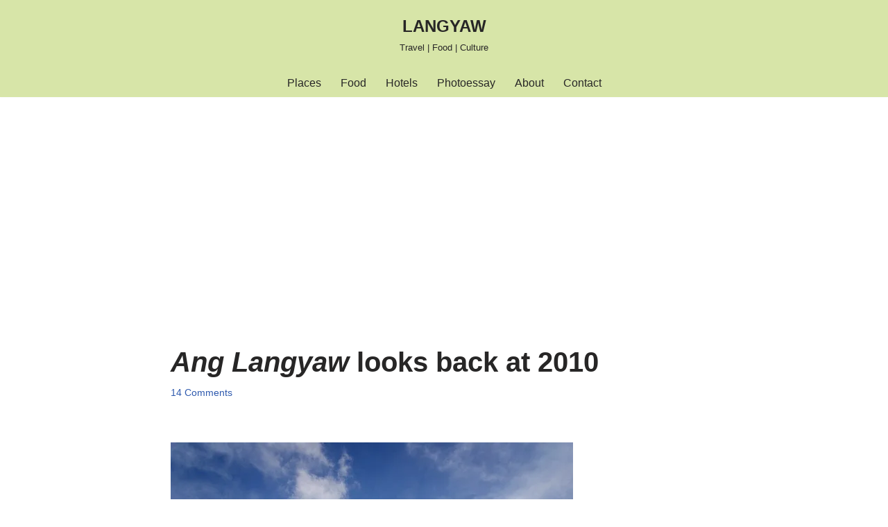

--- FILE ---
content_type: text/html; charset=UTF-8
request_url: https://langyaw.com/2010/12/31/ang-langyaw-looks-back-at-2010/
body_size: 26807
content:
<!DOCTYPE html>
<html dir="ltr" lang="en-US" prefix="og: https://ogp.me/ns#">

<head>
	
	<meta charset="UTF-8">
	<meta name="viewport" content="width=device-width, initial-scale=1, minimum-scale=1">
	<link rel="profile" href="http://gmpg.org/xfn/11">
			<link rel="pingback" href="https://langyaw.com/xmlrpc.php">
		<style id="jetpack-boost-critical-css">@media all{button{box-sizing:border-box;border-color:currentColor;text-align:center;font-family:var(--bodyfontfamily),var(--nv-fallback-ff)}button{box-sizing:border-box;background:var(--primarybtnbg);color:var(--primarybtncolor);border-style:solid;border-color:currentColor;fill:currentColor;border-width:var(--primarybtnborderwidth,0);border-radius:var(--primarybtnborderradius,3px);padding:var(--primarybtnpadding,13px 15px);font-weight:var(--btnfontweight,700);font-size:var(--btnfs,var(--bodyfontsize));line-height:var(--btnlineheight,1.6);letter-spacing:var(--btnletterspacing,var(--bodyletterspacing));text-transform:var(--btntexttransform,none)}.title.entry-title{font-size:var(--fontsize,var(--h1fontsize));font-weight:var(--fontweight,var(--h1fontweight));line-height:var(--lineheight,var(--h1lineheight));letter-spacing:var(--letterspacing,var(--h1letterspacing));text-transform:var(--texttransform,var(--h1texttransform))}body,figure,h1,h3,html,li,p,ul{margin:0;padding:0}h1,h3{font-size:100%;font-weight:400}ul{list-style:none}button{margin:0}html{box-sizing:border-box;-ms-overflow-style:scrollbar}*{box-sizing:border-box}img{height:auto;max-width:100%}.container{width:100%;padding-right:15px;padding-left:15px;margin:0 auto;max-width:var(--container)}.row{display:flex;flex-wrap:wrap;margin:0-15px}.col{padding:0 15px;margin:0 auto;flex-grow:1;max-width:100%}html{font-size:100%}body{background-color:var(--nv-site-bg);color:var(--nv-text-color);font-size:var(--bodyfontsize);line-height:var(--bodylineheight);letter-spacing:var(--bodyletterspacing);font-family:var(--bodyfontfamily),var(--nv-fallback-ff);text-transform:var(--bodytexttransform);font-weight:var(--bodyfontweight);overflow-x:hidden;direction:ltr;-webkit-font-smoothing:antialiased;-moz-osx-font-smoothing:grayscale}h1,h3{margin-bottom:30px;font-family:var(--headingsfontfamily),var(--nv-fallback-ff);color:var(--headingcolor,inherit)}p{margin-bottom:30px}a{--linkdeco:none;color:var(--nv-primary-accent);text-decoration:var(--linkdeco)}.entry-content a:not([class]){--linkdeco:underline}h1{font-size:var(--h1fontsize);font-weight:var(--h1fontweight);line-height:var(--h1lineheight);letter-spacing:var(--h1letterspacing);text-transform:var(--h1texttransform)}h3{font-size:var(--h3fontsize);font-weight:var(--h3fontweight);line-height:var(--h3lineheight);letter-spacing:var(--h3letterspacing);text-transform:var(--h3texttransform)}ul{padding-left:var(--listpad,0)}ul{list-style:var(--liststyle,none)}.show-on-focus{position:absolute;width:1px;height:1px;clip:rect(1px,1px,1px,1px);top:32px;background:var(--nv-site-bg);padding:10px 15px}.screen-reader-text{position:absolute;left:-10000px;top:auto;width:1px;height:1px;overflow:hidden}.site-logo{align-items:center;display:flex}.site-logo p{font-size:var(--fs);font-weight:var(--h1fontweight);line-height:var(--bodylineheight);letter-spacing:var(--bodyletterspacing);text-transform:var(--texttransform,var(--bodytexttransform));color:inherit;margin:0}.site-logo small{display:block}.nav-ul{display:flex;flex-wrap:wrap;margin-right:calc(var(--spacing)/2*-1);margin-left:calc(var(--spacing)/2*-1)}.nav-ul>li{margin:0 calc(var(--spacing)/2)}.nav-ul li a{min-height:var(--height);color:var(--color);position:relative;width:100%;display:flex;align-items:center}.nav-ul li{display:block;position:relative}.nav-ul li>.wrap{display:flex;align-items:center}.header-menu-sidebar .nv-nav-wrap{width:100%}.header-menu-sidebar .nav-ul{flex-direction:column;width:100%}.header-menu-sidebar .nav-ul li{width:100%}.header-menu-sidebar .nav-ul li:not([class*=block])>.wrap>a{padding:15px 0;white-space:normal}.navbar-toggle-wrapper{align-items:center}.navbar-toggle{--primarybtncolor:var(--color);--primarybtnbg:var(--bgcolor,transparent);--primarybtnborderwidth:var(--borderwidth,1px);--primarybtnborderradius:var(--borderradius,0);padding:var(--padding,10px 15px);box-shadow:none;display:flex;align-items:center}.icon-bar{background-color:currentColor;position:relative;display:block;width:15px;height:2px}.icon-bar:nth-child(2){margin:3px 0}.wrapper{display:flex;min-height:100vh;flex-direction:column;position:relative}body>.wrapper:not(.et-fb-iframe-ancestor){overflow:hidden}.neve-main{flex:1 auto}button{line-height:inherit;box-sizing:border-box}.nv-meta-list{margin-bottom:20px;font-size:.9em}.entry-title{word-wrap:break-word}article{word-break:break-word}.nv-single-post-wrap>div:first-child{margin-top:60px}.nv-single-post-wrap>div:not(:last-child){margin-bottom:var(--spacing,60px)}.nv-single-post-wrap .wp-block-image{margin-bottom:var(--img-m)}.entry-header{text-align:var(--textalign,center)}.entry-header .title{margin-bottom:10px}.nv-content-wrap{--listpad:20px;--liststyle:disc;--img-m:24px}.nv-single-post-wrap{margin-bottom:60px}.component-wrap,.item--inner,.nav-ul a,.site-logo{justify-content:var(--justify,flex-start);text-align:var(--textalign,left)}@media (min-width:960px){.neve-main>.container .col{max-width:70%}.neve-main>.container>.row{flex-wrap:nowrap}}.header-menu-sidebar{padding:0;position:fixed;max-width:100%;top:0;z-index:999900;visibility:hidden;display:flex;height:100vh}.header-menu-sidebar .navbar-toggle-wrapper{display:flex;justify-content:flex-end;padding:8px 10px}.header-menu-sidebar .navbar-toggle-wrapper button.navbar-toggle{position:relative}.header-menu-sidebar-bg{background:var(--bgcolor);color:var(--color);position:relative;display:flex;flex-direction:column;word-wrap:break-word;width:100%}.header-menu-sidebar-inner{padding:20px 0;overflow-x:hidden;height:100%;display:none;opacity:0}.header-menu-sidebar-inner .item--inner{width:100%}.menu_sidebar_slide_left .header-menu-sidebar{left:0;transform:translateX(-100%)}.hfg-ov{top:0;bottom:0;right:0;left:0;background:rgba(0,0,0,.5);position:fixed;transform:translate3d(0,0,0);z-index:999899;visibility:hidden;opacity:0}.site-footer .item--inner{width:100%}.site-footer p:last-child{margin-bottom:0}.footer--row .hfg-slot{display:flex;flex-direction:column}.footer--row .row{display:grid;align-items:var(--valign)}.footer--row .builder-item{width:100%}@media (max-width:960px){footer .footer--row-inner .row{grid-template-columns:1fr}}.site-header{position:relative}.site-header .header--row-inner{align-items:center;display:flex}#header-grid.global-styled:not(.neve-transparent-header):not(.has-sticky-rows--mobile):not(.has-sticky-rows--desktop){position:relative}#header-grid.global-styled:not(.neve-transparent-header){background:var(--bgcolor);background-image:var(--bgimage,var(--bgcolor,none));background-position:var(--bgposition,center);background-repeat:no-repeat;background-size:cover;background-attachment:var(--bgattachment)}#header-grid.global-styled:not(.neve-transparent-header)::before{display:block;width:100%;top:0;bottom:0;position:absolute;content:"";background-color:var(--overlaycolor);opacity:var(--bgoverlayopacity)}#header-grid.global-styled:not(.neve-transparent-header) .header--row,#header-grid.global-styled:not(.neve-transparent-header) .header--row-inner{background:0 0}.builder-item{margin:4px 0;position:relative;min-height:1px;padding-right:15px;padding-left:15px}@media (min-width:960px){.builder-item{margin:8px 0}}.hfg-slot{display:flex;align-items:center}.hfg-slot.right{justify-content:flex-end}.hfg-slot.center{justify-content:center}.layout-contained{max-width:var(--container);margin:0 auto}.header-menu-sidebar-bg,[class*=row-inner]{position:relative;background:var(--bgimage,var(--bgcolor,#fff));background-position:var(--bgposition,center);background-repeat:no-repeat;background-size:cover;background-attachment:var(--bgattachment)}.header-menu-sidebar-bg::before,[class*=row-inner]::before{display:block;width:100%;top:0;bottom:0;position:absolute;content:"";background-color:var(--overlaycolor);opacity:var(--bgoverlayopacity)}[class*=row-inner]:not(.footer--row-inner){border-bottom:var(--rowbwidth,0) solid var(--rowbcolor)}.footer--row-inner{border-top:var(--rowbwidth,0) solid var(--rowbcolor)}[data-row-id]{color:var(--color);background:var(--bgcolor)}[data-row-id] a{color:var(--color)}[data-row-id] .row{display:grid;grid-template-columns:auto auto;min-height:var(--height,auto)}.has-center .row--wrapper{grid-template-columns:1fr auto 1fr}.hfg_header.site-header{box-shadow:0-1px 3px rgba(0,0,0,.1)}.header .builder-item .item--inner[class*=nav-icon]{padding:0!important}.hfg-grid{display:flex}@media (min-width:960px){.hide-on-desktop{display:none}}@media (max-width:959px){.hide-on-tablet{display:none}}@media (max-width:576px){.hide-on-mobile{display:none}}.component-wrap{display:flex;margin:4px 0}.builder-item .item--inner{color:var(--color);font-family:var(--fontfamily,var(--bodyfontfamily));font-size:var(--fontsize,var(--bodyfontsize));line-height:var(--lineheight,var(--bodylineheight));letter-spacing:var(--letterspacing,var(--bodyletterspacing));font-weight:var(--fontweight,var(--bodyfontweight));text-transform:var(--texttransform,var(--bodytexttransform));padding:var(--padding,0);margin:var(--margin,0);position:relative}.builder-item .item--inner.has_menu{position:unset}}@media all{#jp-relatedposts{display:none;padding-top:1em;margin:1em 0;position:relative;clear:both}.jp-relatedposts::after{content:"";display:block;clear:both}#jp-relatedposts h3.jp-relatedposts-headline{margin:0 0 1em 0;display:inline-block;float:left;font-size:9pt;font-weight:700;font-family:inherit}#jp-relatedposts h3.jp-relatedposts-headline em::before{content:"";display:block;width:100%;min-width:30px;border-top:1px solid rgba(0,0,0,.2);margin-bottom:1em}#jp-relatedposts h3.jp-relatedposts-headline em{font-style:normal;font-weight:700}}@media all{.wp-block-image img{box-sizing:border-box;height:auto;max-width:100%;vertical-align:bottom}ul{box-sizing:border-box}.entry-content{counter-reset:footnotes}.screen-reader-text{border:0;clip-path:inset(50%);height:1px;margin:-1px;overflow:hidden;padding:0;position:absolute;width:1px;word-wrap:normal!important}html :where(img[class*=wp-image-]){height:auto;max-width:100%}:where(figure){margin:0 0 1em}}</style><title>Ang Langyaw looks back at 2010 • LANGYAW</title>

		<!-- All in One SEO 4.9.3 - aioseo.com -->
	<meta name="description" content="It was a very fruitful year! 2010 was a major coup in terms of travel for this peripatetic old soul: published in National Geographic, wrote for CNN Go, won the Wandering Juan contest, rounded North Luzon twice, visited enough provinces to make it just six more to complete all 79 and a whole lot more!" />
	<meta name="robots" content="max-image-preview:large" />
	<meta name="author" content="Stan"/>
	<link rel="canonical" href="https://langyaw.com/2010/12/31/ang-langyaw-looks-back-at-2010/" />
	<meta name="generator" content="All in One SEO (AIOSEO) 4.9.3" />
		<meta property="og:locale" content="en_US" />
		<meta property="og:site_name" content="LANGYAW • Travel | Food | Culture" />
		<meta property="og:type" content="article" />
		<meta property="og:title" content="Ang Langyaw looks back at 2010 • LANGYAW" />
		<meta property="og:description" content="It was a very fruitful year! 2010 was a major coup in terms of travel for this peripatetic old soul: published in National Geographic, wrote for CNN Go, won the Wandering Juan contest, rounded North Luzon twice, visited enough provinces to make it just six more to complete all 79 and a whole lot more!" />
		<meta property="og:url" content="https://langyaw.com/2010/12/31/ang-langyaw-looks-back-at-2010/" />
		<meta property="article:published_time" content="2010-12-31T07:13:12+00:00" />
		<meta property="article:modified_time" content="2012-03-07T13:41:17+00:00" />
		<meta property="article:publisher" content="https://www.facebook.com/LangyawTravel/" />
		<meta name="twitter:card" content="summary_large_image" />
		<meta name="twitter:site" content="@langyawtravel" />
		<meta name="twitter:title" content="Ang Langyaw looks back at 2010 • LANGYAW" />
		<meta name="twitter:description" content="It was a very fruitful year! 2010 was a major coup in terms of travel for this peripatetic old soul: published in National Geographic, wrote for CNN Go, won the Wandering Juan contest, rounded North Luzon twice, visited enough provinces to make it just six more to complete all 79 and a whole lot more!" />
		<meta name="twitter:creator" content="@langyawtravel" />
		<script data-jetpack-boost="ignore" type="application/ld+json" class="aioseo-schema">
			{"@context":"https:\/\/schema.org","@graph":[{"@type":"BlogPosting","@id":"https:\/\/langyaw.com\/2010\/12\/31\/ang-langyaw-looks-back-at-2010\/#blogposting","name":"Ang Langyaw looks back at 2010 \u2022 LANGYAW","headline":"Ang Langyaw looks back at 2010","author":{"@id":"https:\/\/langyaw.com\/author\/estan-2\/#author"},"publisher":{"@id":"https:\/\/langyaw.com\/#person"},"image":{"@type":"ImageObject","url":"https:\/\/i0.wp.com\/langyaw.com\/wp-content\/uploads\/2010\/12\/langyaw_2010_end.jpg?fit=580%2C387&ssl=1","width":580,"height":387},"datePublished":"2010-12-31T15:13:12+08:00","dateModified":"2012-03-07T21:41:17+08:00","inLanguage":"en-US","commentCount":14,"mainEntityOfPage":{"@id":"https:\/\/langyaw.com\/2010\/12\/31\/ang-langyaw-looks-back-at-2010\/#webpage"},"isPartOf":{"@id":"https:\/\/langyaw.com\/2010\/12\/31\/ang-langyaw-looks-back-at-2010\/#webpage"},"articleSection":"I Travel, I Travel"},{"@type":"BreadcrumbList","@id":"https:\/\/langyaw.com\/2010\/12\/31\/ang-langyaw-looks-back-at-2010\/#breadcrumblist","itemListElement":[{"@type":"ListItem","@id":"https:\/\/langyaw.com#listItem","position":1,"name":"Home","item":"https:\/\/langyaw.com","nextItem":{"@type":"ListItem","@id":"https:\/\/langyaw.com\/category\/i-travel\/#listItem","name":"I Travel"}},{"@type":"ListItem","@id":"https:\/\/langyaw.com\/category\/i-travel\/#listItem","position":2,"name":"I Travel","item":"https:\/\/langyaw.com\/category\/i-travel\/","nextItem":{"@type":"ListItem","@id":"https:\/\/langyaw.com\/2010\/12\/31\/ang-langyaw-looks-back-at-2010\/#listItem","name":"Ang Langyaw looks back at 2010"},"previousItem":{"@type":"ListItem","@id":"https:\/\/langyaw.com#listItem","name":"Home"}},{"@type":"ListItem","@id":"https:\/\/langyaw.com\/2010\/12\/31\/ang-langyaw-looks-back-at-2010\/#listItem","position":3,"name":"Ang Langyaw looks back at 2010","previousItem":{"@type":"ListItem","@id":"https:\/\/langyaw.com\/category\/i-travel\/#listItem","name":"I Travel"}}]},{"@type":"Person","@id":"https:\/\/langyaw.com\/#person","name":"Stan","image":{"@type":"ImageObject","@id":"https:\/\/langyaw.com\/2010\/12\/31\/ang-langyaw-looks-back-at-2010\/#personImage","url":"https:\/\/secure.gravatar.com\/avatar\/9a25c37071cd4d4ff605939bfaf8ddda83c71c1db414ca6e0ca7bc3ed41c567a?s=96&d=wavatar&r=g","width":96,"height":96,"caption":"Stan"}},{"@type":"Person","@id":"https:\/\/langyaw.com\/author\/estan-2\/#author","url":"https:\/\/langyaw.com\/author\/estan-2\/","name":"Stan","image":{"@type":"ImageObject","@id":"https:\/\/langyaw.com\/2010\/12\/31\/ang-langyaw-looks-back-at-2010\/#authorImage","url":"https:\/\/secure.gravatar.com\/avatar\/9a25c37071cd4d4ff605939bfaf8ddda83c71c1db414ca6e0ca7bc3ed41c567a?s=96&d=wavatar&r=g","width":96,"height":96,"caption":"Stan"}},{"@type":"WebPage","@id":"https:\/\/langyaw.com\/2010\/12\/31\/ang-langyaw-looks-back-at-2010\/#webpage","url":"https:\/\/langyaw.com\/2010\/12\/31\/ang-langyaw-looks-back-at-2010\/","name":"Ang Langyaw looks back at 2010 \u2022 LANGYAW","description":"It was a very fruitful year! 2010 was a major coup in terms of travel for this peripatetic old soul: published in National Geographic, wrote for CNN Go, won the Wandering Juan contest, rounded North Luzon twice, visited enough provinces to make it just six more to complete all 79 and a whole lot more!","inLanguage":"en-US","isPartOf":{"@id":"https:\/\/langyaw.com\/#website"},"breadcrumb":{"@id":"https:\/\/langyaw.com\/2010\/12\/31\/ang-langyaw-looks-back-at-2010\/#breadcrumblist"},"author":{"@id":"https:\/\/langyaw.com\/author\/estan-2\/#author"},"creator":{"@id":"https:\/\/langyaw.com\/author\/estan-2\/#author"},"image":{"@type":"ImageObject","url":"https:\/\/i0.wp.com\/langyaw.com\/wp-content\/uploads\/2010\/12\/langyaw_2010_end.jpg?fit=580%2C387&ssl=1","@id":"https:\/\/langyaw.com\/2010\/12\/31\/ang-langyaw-looks-back-at-2010\/#mainImage","width":580,"height":387},"primaryImageOfPage":{"@id":"https:\/\/langyaw.com\/2010\/12\/31\/ang-langyaw-looks-back-at-2010\/#mainImage"},"datePublished":"2010-12-31T15:13:12+08:00","dateModified":"2012-03-07T21:41:17+08:00"},{"@type":"WebSite","@id":"https:\/\/langyaw.com\/#website","url":"https:\/\/langyaw.com\/","name":"LANGYAW","description":"Travel | Food | Culture","inLanguage":"en-US","publisher":{"@id":"https:\/\/langyaw.com\/#person"}}]}
		</script>
		<!-- All in One SEO -->

<link rel='dns-prefetch' href='//www.googletagmanager.com' />
<link rel='dns-prefetch' href='//stats.wp.com' />
<link rel='dns-prefetch' href='//jetpack.wordpress.com' />
<link rel='dns-prefetch' href='//s0.wp.com' />
<link rel='dns-prefetch' href='//public-api.wordpress.com' />
<link rel='dns-prefetch' href='//0.gravatar.com' />
<link rel='dns-prefetch' href='//1.gravatar.com' />
<link rel='dns-prefetch' href='//2.gravatar.com' />
<link rel='dns-prefetch' href='//widgets.wp.com' />
<link rel='dns-prefetch' href='//pagead2.googlesyndication.com' />
<link rel='preconnect' href='//i0.wp.com' />
<link rel='preconnect' href='//c0.wp.com' />
<link rel="alternate" type="application/rss+xml" title="LANGYAW &raquo; Feed" href="https://langyaw.com/feed/" />
<link rel="alternate" type="application/rss+xml" title="LANGYAW &raquo; Comments Feed" href="https://langyaw.com/comments/feed/" />
<link rel="alternate" type="application/rss+xml" title="LANGYAW &raquo; Ang Langyaw looks back at 2010 Comments Feed" href="https://langyaw.com/2010/12/31/ang-langyaw-looks-back-at-2010/feed/" />
<link rel="alternate" title="oEmbed (JSON)" type="application/json+oembed" href="https://langyaw.com/wp-json/oembed/1.0/embed?url=https%3A%2F%2Flangyaw.com%2F2010%2F12%2F31%2Fang-langyaw-looks-back-at-2010%2F" />
<link rel="alternate" title="oEmbed (XML)" type="text/xml+oembed" href="https://langyaw.com/wp-json/oembed/1.0/embed?url=https%3A%2F%2Flangyaw.com%2F2010%2F12%2F31%2Fang-langyaw-looks-back-at-2010%2F&#038;format=xml" />
<noscript><link rel='stylesheet' id='all-css-c590c8c754f9c74b5d159f288b6fa0e7' href='https://langyaw.com/wp-content/boost-cache/static/412328ec56.min.css' type='text/css' media='all' /></noscript><link data-media="all" onload="this.media=this.dataset.media; delete this.dataset.media; this.removeAttribute( &apos;onload&apos; );" rel='stylesheet' id='all-css-c590c8c754f9c74b5d159f288b6fa0e7' href='https://langyaw.com/wp-content/boost-cache/static/412328ec56.min.css' type='text/css' media="not all" />
<style id='global-styles-inline-css'>
:root{--wp--preset--aspect-ratio--square: 1;--wp--preset--aspect-ratio--4-3: 4/3;--wp--preset--aspect-ratio--3-4: 3/4;--wp--preset--aspect-ratio--3-2: 3/2;--wp--preset--aspect-ratio--2-3: 2/3;--wp--preset--aspect-ratio--16-9: 16/9;--wp--preset--aspect-ratio--9-16: 9/16;--wp--preset--color--black: #000000;--wp--preset--color--cyan-bluish-gray: #abb8c3;--wp--preset--color--white: #ffffff;--wp--preset--color--pale-pink: #f78da7;--wp--preset--color--vivid-red: #cf2e2e;--wp--preset--color--luminous-vivid-orange: #ff6900;--wp--preset--color--luminous-vivid-amber: #fcb900;--wp--preset--color--light-green-cyan: #7bdcb5;--wp--preset--color--vivid-green-cyan: #00d084;--wp--preset--color--pale-cyan-blue: #8ed1fc;--wp--preset--color--vivid-cyan-blue: #0693e3;--wp--preset--color--vivid-purple: #9b51e0;--wp--preset--color--neve-link-color: var(--nv-primary-accent);--wp--preset--color--neve-link-hover-color: var(--nv-secondary-accent);--wp--preset--color--nv-site-bg: var(--nv-site-bg);--wp--preset--color--nv-light-bg: var(--nv-light-bg);--wp--preset--color--nv-dark-bg: var(--nv-dark-bg);--wp--preset--color--neve-text-color: var(--nv-text-color);--wp--preset--color--nv-text-dark-bg: var(--nv-text-dark-bg);--wp--preset--color--nv-c-1: var(--nv-c-1);--wp--preset--color--nv-c-2: var(--nv-c-2);--wp--preset--gradient--vivid-cyan-blue-to-vivid-purple: linear-gradient(135deg,rgb(6,147,227) 0%,rgb(155,81,224) 100%);--wp--preset--gradient--light-green-cyan-to-vivid-green-cyan: linear-gradient(135deg,rgb(122,220,180) 0%,rgb(0,208,130) 100%);--wp--preset--gradient--luminous-vivid-amber-to-luminous-vivid-orange: linear-gradient(135deg,rgb(252,185,0) 0%,rgb(255,105,0) 100%);--wp--preset--gradient--luminous-vivid-orange-to-vivid-red: linear-gradient(135deg,rgb(255,105,0) 0%,rgb(207,46,46) 100%);--wp--preset--gradient--very-light-gray-to-cyan-bluish-gray: linear-gradient(135deg,rgb(238,238,238) 0%,rgb(169,184,195) 100%);--wp--preset--gradient--cool-to-warm-spectrum: linear-gradient(135deg,rgb(74,234,220) 0%,rgb(151,120,209) 20%,rgb(207,42,186) 40%,rgb(238,44,130) 60%,rgb(251,105,98) 80%,rgb(254,248,76) 100%);--wp--preset--gradient--blush-light-purple: linear-gradient(135deg,rgb(255,206,236) 0%,rgb(152,150,240) 100%);--wp--preset--gradient--blush-bordeaux: linear-gradient(135deg,rgb(254,205,165) 0%,rgb(254,45,45) 50%,rgb(107,0,62) 100%);--wp--preset--gradient--luminous-dusk: linear-gradient(135deg,rgb(255,203,112) 0%,rgb(199,81,192) 50%,rgb(65,88,208) 100%);--wp--preset--gradient--pale-ocean: linear-gradient(135deg,rgb(255,245,203) 0%,rgb(182,227,212) 50%,rgb(51,167,181) 100%);--wp--preset--gradient--electric-grass: linear-gradient(135deg,rgb(202,248,128) 0%,rgb(113,206,126) 100%);--wp--preset--gradient--midnight: linear-gradient(135deg,rgb(2,3,129) 0%,rgb(40,116,252) 100%);--wp--preset--font-size--small: 13px;--wp--preset--font-size--medium: 20px;--wp--preset--font-size--large: 36px;--wp--preset--font-size--x-large: 42px;--wp--preset--spacing--20: 0.44rem;--wp--preset--spacing--30: 0.67rem;--wp--preset--spacing--40: 1rem;--wp--preset--spacing--50: 1.5rem;--wp--preset--spacing--60: 2.25rem;--wp--preset--spacing--70: 3.38rem;--wp--preset--spacing--80: 5.06rem;--wp--preset--shadow--natural: 6px 6px 9px rgba(0, 0, 0, 0.2);--wp--preset--shadow--deep: 12px 12px 50px rgba(0, 0, 0, 0.4);--wp--preset--shadow--sharp: 6px 6px 0px rgba(0, 0, 0, 0.2);--wp--preset--shadow--outlined: 6px 6px 0px -3px rgb(255, 255, 255), 6px 6px rgb(0, 0, 0);--wp--preset--shadow--crisp: 6px 6px 0px rgb(0, 0, 0);}:where(.is-layout-flex){gap: 0.5em;}:where(.is-layout-grid){gap: 0.5em;}body .is-layout-flex{display: flex;}.is-layout-flex{flex-wrap: wrap;align-items: center;}.is-layout-flex > :is(*, div){margin: 0;}body .is-layout-grid{display: grid;}.is-layout-grid > :is(*, div){margin: 0;}:where(.wp-block-columns.is-layout-flex){gap: 2em;}:where(.wp-block-columns.is-layout-grid){gap: 2em;}:where(.wp-block-post-template.is-layout-flex){gap: 1.25em;}:where(.wp-block-post-template.is-layout-grid){gap: 1.25em;}.has-black-color{color: var(--wp--preset--color--black) !important;}.has-cyan-bluish-gray-color{color: var(--wp--preset--color--cyan-bluish-gray) !important;}.has-white-color{color: var(--wp--preset--color--white) !important;}.has-pale-pink-color{color: var(--wp--preset--color--pale-pink) !important;}.has-vivid-red-color{color: var(--wp--preset--color--vivid-red) !important;}.has-luminous-vivid-orange-color{color: var(--wp--preset--color--luminous-vivid-orange) !important;}.has-luminous-vivid-amber-color{color: var(--wp--preset--color--luminous-vivid-amber) !important;}.has-light-green-cyan-color{color: var(--wp--preset--color--light-green-cyan) !important;}.has-vivid-green-cyan-color{color: var(--wp--preset--color--vivid-green-cyan) !important;}.has-pale-cyan-blue-color{color: var(--wp--preset--color--pale-cyan-blue) !important;}.has-vivid-cyan-blue-color{color: var(--wp--preset--color--vivid-cyan-blue) !important;}.has-vivid-purple-color{color: var(--wp--preset--color--vivid-purple) !important;}.has-neve-link-color-color{color: var(--wp--preset--color--neve-link-color) !important;}.has-neve-link-hover-color-color{color: var(--wp--preset--color--neve-link-hover-color) !important;}.has-nv-site-bg-color{color: var(--wp--preset--color--nv-site-bg) !important;}.has-nv-light-bg-color{color: var(--wp--preset--color--nv-light-bg) !important;}.has-nv-dark-bg-color{color: var(--wp--preset--color--nv-dark-bg) !important;}.has-neve-text-color-color{color: var(--wp--preset--color--neve-text-color) !important;}.has-nv-text-dark-bg-color{color: var(--wp--preset--color--nv-text-dark-bg) !important;}.has-nv-c-1-color{color: var(--wp--preset--color--nv-c-1) !important;}.has-nv-c-2-color{color: var(--wp--preset--color--nv-c-2) !important;}.has-black-background-color{background-color: var(--wp--preset--color--black) !important;}.has-cyan-bluish-gray-background-color{background-color: var(--wp--preset--color--cyan-bluish-gray) !important;}.has-white-background-color{background-color: var(--wp--preset--color--white) !important;}.has-pale-pink-background-color{background-color: var(--wp--preset--color--pale-pink) !important;}.has-vivid-red-background-color{background-color: var(--wp--preset--color--vivid-red) !important;}.has-luminous-vivid-orange-background-color{background-color: var(--wp--preset--color--luminous-vivid-orange) !important;}.has-luminous-vivid-amber-background-color{background-color: var(--wp--preset--color--luminous-vivid-amber) !important;}.has-light-green-cyan-background-color{background-color: var(--wp--preset--color--light-green-cyan) !important;}.has-vivid-green-cyan-background-color{background-color: var(--wp--preset--color--vivid-green-cyan) !important;}.has-pale-cyan-blue-background-color{background-color: var(--wp--preset--color--pale-cyan-blue) !important;}.has-vivid-cyan-blue-background-color{background-color: var(--wp--preset--color--vivid-cyan-blue) !important;}.has-vivid-purple-background-color{background-color: var(--wp--preset--color--vivid-purple) !important;}.has-neve-link-color-background-color{background-color: var(--wp--preset--color--neve-link-color) !important;}.has-neve-link-hover-color-background-color{background-color: var(--wp--preset--color--neve-link-hover-color) !important;}.has-nv-site-bg-background-color{background-color: var(--wp--preset--color--nv-site-bg) !important;}.has-nv-light-bg-background-color{background-color: var(--wp--preset--color--nv-light-bg) !important;}.has-nv-dark-bg-background-color{background-color: var(--wp--preset--color--nv-dark-bg) !important;}.has-neve-text-color-background-color{background-color: var(--wp--preset--color--neve-text-color) !important;}.has-nv-text-dark-bg-background-color{background-color: var(--wp--preset--color--nv-text-dark-bg) !important;}.has-nv-c-1-background-color{background-color: var(--wp--preset--color--nv-c-1) !important;}.has-nv-c-2-background-color{background-color: var(--wp--preset--color--nv-c-2) !important;}.has-black-border-color{border-color: var(--wp--preset--color--black) !important;}.has-cyan-bluish-gray-border-color{border-color: var(--wp--preset--color--cyan-bluish-gray) !important;}.has-white-border-color{border-color: var(--wp--preset--color--white) !important;}.has-pale-pink-border-color{border-color: var(--wp--preset--color--pale-pink) !important;}.has-vivid-red-border-color{border-color: var(--wp--preset--color--vivid-red) !important;}.has-luminous-vivid-orange-border-color{border-color: var(--wp--preset--color--luminous-vivid-orange) !important;}.has-luminous-vivid-amber-border-color{border-color: var(--wp--preset--color--luminous-vivid-amber) !important;}.has-light-green-cyan-border-color{border-color: var(--wp--preset--color--light-green-cyan) !important;}.has-vivid-green-cyan-border-color{border-color: var(--wp--preset--color--vivid-green-cyan) !important;}.has-pale-cyan-blue-border-color{border-color: var(--wp--preset--color--pale-cyan-blue) !important;}.has-vivid-cyan-blue-border-color{border-color: var(--wp--preset--color--vivid-cyan-blue) !important;}.has-vivid-purple-border-color{border-color: var(--wp--preset--color--vivid-purple) !important;}.has-neve-link-color-border-color{border-color: var(--wp--preset--color--neve-link-color) !important;}.has-neve-link-hover-color-border-color{border-color: var(--wp--preset--color--neve-link-hover-color) !important;}.has-nv-site-bg-border-color{border-color: var(--wp--preset--color--nv-site-bg) !important;}.has-nv-light-bg-border-color{border-color: var(--wp--preset--color--nv-light-bg) !important;}.has-nv-dark-bg-border-color{border-color: var(--wp--preset--color--nv-dark-bg) !important;}.has-neve-text-color-border-color{border-color: var(--wp--preset--color--neve-text-color) !important;}.has-nv-text-dark-bg-border-color{border-color: var(--wp--preset--color--nv-text-dark-bg) !important;}.has-nv-c-1-border-color{border-color: var(--wp--preset--color--nv-c-1) !important;}.has-nv-c-2-border-color{border-color: var(--wp--preset--color--nv-c-2) !important;}.has-vivid-cyan-blue-to-vivid-purple-gradient-background{background: var(--wp--preset--gradient--vivid-cyan-blue-to-vivid-purple) !important;}.has-light-green-cyan-to-vivid-green-cyan-gradient-background{background: var(--wp--preset--gradient--light-green-cyan-to-vivid-green-cyan) !important;}.has-luminous-vivid-amber-to-luminous-vivid-orange-gradient-background{background: var(--wp--preset--gradient--luminous-vivid-amber-to-luminous-vivid-orange) !important;}.has-luminous-vivid-orange-to-vivid-red-gradient-background{background: var(--wp--preset--gradient--luminous-vivid-orange-to-vivid-red) !important;}.has-very-light-gray-to-cyan-bluish-gray-gradient-background{background: var(--wp--preset--gradient--very-light-gray-to-cyan-bluish-gray) !important;}.has-cool-to-warm-spectrum-gradient-background{background: var(--wp--preset--gradient--cool-to-warm-spectrum) !important;}.has-blush-light-purple-gradient-background{background: var(--wp--preset--gradient--blush-light-purple) !important;}.has-blush-bordeaux-gradient-background{background: var(--wp--preset--gradient--blush-bordeaux) !important;}.has-luminous-dusk-gradient-background{background: var(--wp--preset--gradient--luminous-dusk) !important;}.has-pale-ocean-gradient-background{background: var(--wp--preset--gradient--pale-ocean) !important;}.has-electric-grass-gradient-background{background: var(--wp--preset--gradient--electric-grass) !important;}.has-midnight-gradient-background{background: var(--wp--preset--gradient--midnight) !important;}.has-small-font-size{font-size: var(--wp--preset--font-size--small) !important;}.has-medium-font-size{font-size: var(--wp--preset--font-size--medium) !important;}.has-large-font-size{font-size: var(--wp--preset--font-size--large) !important;}.has-x-large-font-size{font-size: var(--wp--preset--font-size--x-large) !important;}
/*# sourceURL=global-styles-inline-css */
</style>

<style id='neve-style-inline-css'>
.is-menu-sidebar .header-menu-sidebar { visibility: visible; }.is-menu-sidebar.menu_sidebar_slide_left .header-menu-sidebar { transform: translate3d(0, 0, 0); left: 0; }.is-menu-sidebar.menu_sidebar_slide_right .header-menu-sidebar { transform: translate3d(0, 0, 0); right: 0; }.is-menu-sidebar.menu_sidebar_pull_right .header-menu-sidebar, .is-menu-sidebar.menu_sidebar_pull_left .header-menu-sidebar { transform: translateX(0); }.is-menu-sidebar.menu_sidebar_dropdown .header-menu-sidebar { height: auto; }.is-menu-sidebar.menu_sidebar_dropdown .header-menu-sidebar-inner { max-height: 400px; padding: 20px 0; }.is-menu-sidebar.menu_sidebar_full_canvas .header-menu-sidebar { opacity: 1; }.header-menu-sidebar .menu-item-nav-search:not(.floating) { pointer-events: none; }.header-menu-sidebar .menu-item-nav-search .is-menu-sidebar { pointer-events: unset; }@media screen and (max-width: 960px) { .builder-item.cr .item--inner { --textalign: center; --justify: center; } }
.nv-meta-list li.meta:not(:last-child):after { content:"/" }.nv-meta-list .no-mobile{
			display:none;
		}.nv-meta-list li.last::after{
			content: ""!important;
		}@media (min-width: 769px) {
			.nv-meta-list .no-mobile {
				display: inline-block;
			}
			.nv-meta-list li.last:not(:last-child)::after {
		 		content: "/" !important;
			}
		}
 :root{ --container: 748px;--postwidth:100%; --primarybtnbg: var(--nv-primary-accent); --primarybtnhoverbg: var(--nv-primary-accent); --primarybtncolor: #fff; --secondarybtncolor: var(--nv-primary-accent); --primarybtnhovercolor: #fff; --secondarybtnhovercolor: var(--nv-primary-accent);--primarybtnborderradius:3px;--secondarybtnborderradius:3px;--secondarybtnborderwidth:3px;--btnpadding:13px 15px;--primarybtnpadding:13px 15px;--secondarybtnpadding:calc(13px - 3px) calc(15px - 3px); --bodyfontfamily: Arial,Helvetica,sans-serif; --bodyfontsize: 15px; --bodylineheight: 1.6; --bodyletterspacing: 0px; --bodyfontweight: 400; --h1fontsize: 36px; --h1fontweight: 700; --h1lineheight: 1.2; --h1letterspacing: 0px; --h1texttransform: none; --h2fontsize: 28px; --h2fontweight: 700; --h2lineheight: 1.3; --h2letterspacing: 0px; --h2texttransform: none; --h3fontsize: 24px; --h3fontweight: 700; --h3lineheight: 1.4; --h3letterspacing: 0px; --h3texttransform: none; --h4fontsize: 20px; --h4fontweight: 700; --h4lineheight: 1.6; --h4letterspacing: 0px; --h4texttransform: none; --h5fontsize: 16px; --h5fontweight: 700; --h5lineheight: 1.6; --h5letterspacing: 0px; --h5texttransform: none; --h6fontsize: 14px; --h6fontweight: 700; --h6lineheight: 1.6; --h6letterspacing: 0px; --h6texttransform: none;--formfieldborderwidth:2px;--formfieldborderradius:3px; --formfieldbgcolor: var(--nv-site-bg); --formfieldbordercolor: #dddddd; --formfieldcolor: var(--nv-text-color);--formfieldpadding:10px 12px; } .nv-index-posts{ --borderradius:0px; } .single-post-container .alignfull > [class*="__inner-container"], .single-post-container .alignwide > [class*="__inner-container"]{ max-width:718px } .nv-meta-list{ --avatarsize: 20px; } .single .nv-meta-list{ --avatarsize: 20px; } .nv-post-cover{ --height: 250px;--padding:40px 15px;--justify: flex-start; --textalign: left; --valign: center; } .nv-post-cover .nv-title-meta-wrap, .nv-page-title-wrap, .entry-header{ --textalign: left; } .nv-is-boxed.nv-title-meta-wrap{ --padding:40px 15px; --bgcolor: var(--nv-dark-bg); } .nv-overlay{ --opacity: 50; --blendmode: normal; } .nv-is-boxed.nv-comments-wrap{ --padding:20px; } .nv-is-boxed.comment-respond{ --padding:20px; } .single:not(.single-product), .page{ --c-vspace:0 0 0 0;; } .scroll-to-top{ --color: var(--nv-text-dark-bg);--padding:8px 10px; --borderradius: 3px; --bgcolor: var(--nv-primary-accent); --hovercolor: var(--nv-text-dark-bg); --hoverbgcolor: var(--nv-primary-accent);--size:16px; } .global-styled{ --bgcolor: rgba(175,204,82,0.5); } .header-top{ --rowbcolor: var(--nv-light-bg); --color: var(--nv-text-color); } .header-main{ --rowbcolor: var(--nv-light-bg); --color: var(--nv-text-color); } .header-bottom{ --rowbcolor: var(--nv-light-bg); --color: var(--nv-text-color); } .header-menu-sidebar-bg{ --justify: flex-start; --textalign: left;--flexg: 1;--wrapdropdownwidth: auto; --color: var(--nv-text-color); --bgcolor: var(--nv-site-bg); } .header-menu-sidebar{ width: 360px; } .builder-item--logo{ --maxwidth: 120px; --fs: 24px;--padding:10px 0;--margin:0; --textalign: center;--justify: center; } .builder-item--nav-icon,.header-menu-sidebar .close-sidebar-panel .navbar-toggle{ --borderradius:0; } .builder-item--nav-icon{ --label-margin:0 5px 0 0;;--padding:10px 15px;--margin:0; } .builder-item--primary-menu{ --hovercolor: var(--nv-secondary-accent); --hovertextcolor: var(--nv-text-color); --activecolor: var(--nv-primary-accent); --spacing: 20px; --height: 25px;--padding:0;--margin:0; --fontsize: 1em; --lineheight: 1.6; --letterspacing: 0px; --fontweight: 500; --texttransform: none; --iconsize: 1em; } .hfg-is-group.has-primary-menu .inherit-ff{ --inheritedfw: 500; } .footer-top-inner .row{ grid-template-columns:1fr 1fr; --valign: flex-start; } .footer-top{ --rowbcolor: var(--nv-light-bg); --color: var(--nv-text-color); --bgcolor: var(--nv-site-bg); } .footer-main-inner .row{ grid-template-columns:1fr 1fr 1fr; --valign: flex-start; } .footer-main{ --rowbcolor: var(--nv-light-bg); --color: var(--nv-text-color); --bgcolor: var(--nv-site-bg); } .footer-bottom-inner .row{ grid-template-columns:1fr 1fr 1fr; --valign: flex-start; } .footer-bottom{ --rowbcolor: var(--nv-light-bg); --color: var(--nv-text-dark-bg); --bgcolor: var(--nv-dark-bg); } .builder-item--footer-one-widgets{ --padding:0;--margin:0; --textalign: left;--justify: flex-start; } .builder-item--footer-two-widgets{ --padding:0;--margin:0; --textalign: left;--justify: flex-start; } @media(min-width: 576px){ :root{ --container: 992px;--postwidth:50%;--btnpadding:13px 15px;--primarybtnpadding:13px 15px;--secondarybtnpadding:calc(13px - 3px) calc(15px - 3px); --bodyfontsize: 16px; --bodylineheight: 1.6; --bodyletterspacing: 0px; --h1fontsize: 38px; --h1lineheight: 1.2; --h1letterspacing: 0px; --h2fontsize: 30px; --h2lineheight: 1.2; --h2letterspacing: 0px; --h3fontsize: 26px; --h3lineheight: 1.4; --h3letterspacing: 0px; --h4fontsize: 22px; --h4lineheight: 1.5; --h4letterspacing: 0px; --h5fontsize: 18px; --h5lineheight: 1.6; --h5letterspacing: 0px; --h6fontsize: 14px; --h6lineheight: 1.6; --h6letterspacing: 0px; } .single-post-container .alignfull > [class*="__inner-container"], .single-post-container .alignwide > [class*="__inner-container"]{ max-width:962px } .nv-meta-list{ --avatarsize: 20px; } .single .nv-meta-list{ --avatarsize: 20px; } .nv-post-cover{ --height: 320px;--padding:60px 30px;--justify: flex-start; --textalign: left; --valign: center; } .nv-post-cover .nv-title-meta-wrap, .nv-page-title-wrap, .entry-header{ --textalign: left; } .nv-is-boxed.nv-title-meta-wrap{ --padding:60px 30px; } .nv-is-boxed.nv-comments-wrap{ --padding:30px; } .nv-is-boxed.comment-respond{ --padding:30px; } .single:not(.single-product), .page{ --c-vspace:0 0 0 0;; } .scroll-to-top{ --padding:8px 10px;--size:16px; } .header-menu-sidebar-bg{ --justify: flex-start; --textalign: left;--flexg: 1;--wrapdropdownwidth: auto; } .header-menu-sidebar{ width: 360px; } .builder-item--logo{ --maxwidth: 120px; --fs: 24px;--padding:10px 0;--margin:0; --textalign: center;--justify: center; } .builder-item--nav-icon{ --label-margin:0 5px 0 0;;--padding:10px 15px;--margin:0; } .builder-item--primary-menu{ --spacing: 20px; --height: 25px;--padding:0;--margin:0; --fontsize: 1em; --lineheight: 1.6; --letterspacing: 0px; --iconsize: 1em; } .builder-item--footer-one-widgets{ --padding:0;--margin:0; --textalign: left;--justify: flex-start; } .builder-item--footer-two-widgets{ --padding:0;--margin:0; --textalign: left;--justify: flex-start; } }@media(min-width: 960px){ :root{ --container: 1170px;--postwidth:50%;--btnpadding:13px 15px;--primarybtnpadding:13px 15px;--secondarybtnpadding:calc(13px - 3px) calc(15px - 3px); --bodyfontsize: 16px; --bodylineheight: 1.7; --bodyletterspacing: 0px; --h1fontsize: 40px; --h1lineheight: 1.1; --h1letterspacing: 0px; --h2fontsize: 32px; --h2lineheight: 1.2; --h2letterspacing: 0px; --h3fontsize: 28px; --h3lineheight: 1.4; --h3letterspacing: 0px; --h4fontsize: 24px; --h4lineheight: 1.5; --h4letterspacing: 0px; --h5fontsize: 20px; --h5lineheight: 1.6; --h5letterspacing: 0px; --h6fontsize: 16px; --h6lineheight: 1.6; --h6letterspacing: 0px; } body:not(.single):not(.archive):not(.blog):not(.search):not(.error404) .neve-main > .container .col, body.post-type-archive-course .neve-main > .container .col, body.post-type-archive-llms_membership .neve-main > .container .col{ max-width: 100%; } body:not(.single):not(.archive):not(.blog):not(.search):not(.error404) .nv-sidebar-wrap, body.post-type-archive-course .nv-sidebar-wrap, body.post-type-archive-llms_membership .nv-sidebar-wrap{ max-width: 0%; } .neve-main > .archive-container .nv-index-posts.col{ max-width: 100%; } .neve-main > .archive-container .nv-sidebar-wrap{ max-width: 0%; } .neve-main > .single-post-container .nv-single-post-wrap.col{ max-width: 70%; } .single-post-container .alignfull > [class*="__inner-container"], .single-post-container .alignwide > [class*="__inner-container"]{ max-width:789px } .container-fluid.single-post-container .alignfull > [class*="__inner-container"], .container-fluid.single-post-container .alignwide > [class*="__inner-container"]{ max-width:calc(70% + 15px) } .neve-main > .single-post-container .nv-sidebar-wrap{ max-width: 30%; } .nv-meta-list{ --avatarsize: 20px; } .single .nv-meta-list{ --avatarsize: 20px; } .nv-post-cover{ --height: 400px;--padding:60px 40px;--justify: flex-start; --textalign: left; --valign: center; } .nv-post-cover .nv-title-meta-wrap, .nv-page-title-wrap, .entry-header{ --textalign: left; } .nv-is-boxed.nv-title-meta-wrap{ --padding:60px 40px; } .nv-is-boxed.nv-comments-wrap{ --padding:40px; } .nv-is-boxed.comment-respond{ --padding:40px; } .single:not(.single-product), .page{ --c-vspace:0 0 0 0;; } .scroll-to-top{ --padding:8px 10px;--size:16px; } .header-menu-sidebar-bg{ --justify: flex-start; --textalign: left;--flexg: 1;--wrapdropdownwidth: auto; } .header-menu-sidebar{ width: 360px; } .builder-item--logo{ --maxwidth: 120px; --fs: 24px;--padding:10px 0;--margin:0; --textalign: center;--justify: center; } .builder-item--nav-icon{ --label-margin:0 5px 0 0;;--padding:10px 15px;--margin:0; } .builder-item--primary-menu{ --spacing: 20px; --height: 25px;--padding:0;--margin:0; --fontsize: 1em; --lineheight: 1.6; --letterspacing: 0px; --iconsize: 1em; } .builder-item--footer-one-widgets{ --padding:0;--margin:0; --textalign: left;--justify: flex-start; } .builder-item--footer-two-widgets{ --padding:0;--margin:0; --textalign: left;--justify: flex-start; } }.scroll-to-top {right: 20px; border: none; position: fixed; bottom: 30px; display: none; opacity: 0; visibility: hidden; transition: opacity 0.3s ease-in-out, visibility 0.3s ease-in-out; align-items: center; justify-content: center; z-index: 999; } @supports (-webkit-overflow-scrolling: touch) { .scroll-to-top { bottom: 74px; } } .scroll-to-top.image { background-position: center; } .scroll-to-top .scroll-to-top-image { width: 100%; height: 100%; } .scroll-to-top .scroll-to-top-label { margin: 0; padding: 5px; } .scroll-to-top:hover { text-decoration: none; } .scroll-to-top.scroll-to-top-left {left: 20px; right: unset;} .scroll-to-top.scroll-show-mobile { display: flex; } @media (min-width: 960px) { .scroll-to-top { display: flex; } }.scroll-to-top { color: var(--color); padding: var(--padding); border-radius: var(--borderradius); background: var(--bgcolor); } .scroll-to-top:hover, .scroll-to-top:focus { color: var(--hovercolor); background: var(--hoverbgcolor); } .scroll-to-top-icon, .scroll-to-top.image .scroll-to-top-image { width: var(--size); height: var(--size); } .scroll-to-top-image { background-image: var(--bgimage); background-size: cover; }:root{--nv-primary-accent:#2f5aae;--nv-secondary-accent:#2f5aae;--nv-site-bg:#ffffff;--nv-light-bg:#f4f5f7;--nv-dark-bg:#121212;--nv-text-color:#272626;--nv-text-dark-bg:#ffffff;--nv-c-1:#9463ae;--nv-c-2:#be574b;--nv-fallback-ff:Arial, Helvetica, sans-serif;}
/*# sourceURL=neve-style-inline-css */
</style>
<style id='wp-img-auto-sizes-contain-inline-css'>
img:is([sizes=auto i],[sizes^="auto," i]){contain-intrinsic-size:3000px 1500px}
/*# sourceURL=wp-img-auto-sizes-contain-inline-css */
</style>
<style id='wp-emoji-styles-inline-css'>

	img.wp-smiley, img.emoji {
		display: inline !important;
		border: none !important;
		box-shadow: none !important;
		height: 1em !important;
		width: 1em !important;
		margin: 0 0.07em !important;
		vertical-align: -0.1em !important;
		background: none !important;
		padding: 0 !important;
	}
/*# sourceURL=wp-emoji-styles-inline-css */
</style>
<style id='classic-theme-styles-inline-css'>
/*! This file is auto-generated */
.wp-block-button__link{color:#fff;background-color:#32373c;border-radius:9999px;box-shadow:none;text-decoration:none;padding:calc(.667em + 2px) calc(1.333em + 2px);font-size:1.125em}.wp-block-file__button{background:#32373c;color:#fff;text-decoration:none}
/*# sourceURL=/wp-includes/css/classic-themes.min.css */
</style>



<!-- Google tag (gtag.js) snippet added by Site Kit -->
<!-- Google Analytics snippet added by Site Kit -->


<link rel="https://api.w.org/" href="https://langyaw.com/wp-json/" /><link rel="alternate" title="JSON" type="application/json" href="https://langyaw.com/wp-json/wp/v2/posts/3667" /><link rel="EditURI" type="application/rsd+xml" title="RSD" href="https://langyaw.com/xmlrpc.php?rsd" />
<meta name="generator" content="WordPress 6.9" />
<link rel='shortlink' href='https://wp.me/p53Ms2-X9' />
<meta name="generator" content="Site Kit by Google 1.170.0" />	<style>img#wpstats{display:none}</style>
		<meta name="generator" content="speculation-rules 1.6.0">

<!-- Google AdSense meta tags added by Site Kit -->
<meta name="google-adsense-platform-account" content="ca-host-pub-2644536267352236">
<meta name="google-adsense-platform-domain" content="sitekit.withgoogle.com">
<!-- End Google AdSense meta tags added by Site Kit -->

<!-- Google AdSense snippet added by Site Kit -->


<!-- End Google AdSense snippet added by Site Kit -->
<link rel="icon" href="https://i0.wp.com/langyaw.com/wp-content/uploads/2022/11/cropped-langyaw.png?fit=32%2C32&#038;ssl=1" sizes="32x32" />
<link rel="icon" href="https://i0.wp.com/langyaw.com/wp-content/uploads/2022/11/cropped-langyaw.png?fit=192%2C192&#038;ssl=1" sizes="192x192" />
<link rel="apple-touch-icon" href="https://i0.wp.com/langyaw.com/wp-content/uploads/2022/11/cropped-langyaw.png?fit=180%2C180&#038;ssl=1" />
<meta name="msapplication-TileImage" content="https://i0.wp.com/langyaw.com/wp-content/uploads/2022/11/cropped-langyaw.png?fit=270%2C270&#038;ssl=1" />

	</head>

<body  class="wp-singular post-template-default single single-post postid-3667 single-format-standard wp-theme-neve  nv-blog-grid nv-sidebar-full-width menu_sidebar_slide_left" id="neve_body"  >
<div class="wrapper">
	
	<header class="header"  >
		<a class="neve-skip-link show-on-focus" href="#content" >
			Skip to content		</a>
		<div id="header-grid"  class="hfg_header global-styled site-header">
	
<nav class="header--row header-main hide-on-mobile hide-on-tablet layout-contained nv-navbar has-center header--row"
	data-row-id="main" data-show-on="desktop">

	<div
		class="header--row-inner header-main-inner">
		<div class="container">
			<div
				class="row row--wrapper"
				data-section="hfg_header_layout_main" >
				<div class="hfg-slot left"></div><div class="hfg-slot center"><div class="builder-item desktop-center"><div class="item--inner builder-item--logo"
		data-section="title_tagline"
		data-item-id="logo">
	
<div class="site-logo">
	<a class="brand" href="https://langyaw.com/" aria-label="LANGYAW Travel | Food | Culture" rel="home"><div class="nv-title-tagline-wrap"><p class="site-title">LANGYAW</p><small>Travel | Food | Culture</small></div></a></div>
	</div>

</div></div><div class="hfg-slot right"></div>							</div>
		</div>
	</div>
</nav>

<div class="header--row header-bottom hide-on-mobile hide-on-tablet layout-contained has-center header--row"
	data-row-id="bottom" data-show-on="desktop">

	<div
		class="header--row-inner header-bottom-inner">
		<div class="container">
			<div
				class="row row--wrapper"
				data-section="hfg_header_layout_bottom" >
				<div class="hfg-slot left"></div><div class="hfg-slot center"><div class="builder-item has-nav"><div class="item--inner builder-item--primary-menu has_menu"
		data-section="header_menu_primary"
		data-item-id="primary-menu">
	<div class="nv-nav-wrap">
	<div role="navigation" class="nav-menu-primary"
			aria-label="Primary Menu">

		<ul id="nv-primary-navigation-bottom" class="primary-menu-ul nav-ul menu-desktop"><li id="menu-item-20546" class="menu-item menu-item-type-taxonomy menu-item-object-category menu-item-20546"><div class="wrap"><a href="https://langyaw.com/category/places/">Places</a></div></li>
<li id="menu-item-17356" class="menu-item menu-item-type-taxonomy menu-item-object-category menu-item-17356"><div class="wrap"><a href="https://langyaw.com/category/food/">Food</a></div></li>
<li id="menu-item-17358" class="menu-item menu-item-type-taxonomy menu-item-object-category menu-item-17358"><div class="wrap"><a href="https://langyaw.com/category/hotels/">Hotels</a></div></li>
<li id="menu-item-18876" class="menu-item menu-item-type-taxonomy menu-item-object-category menu-item-18876"><div class="wrap"><a href="https://langyaw.com/category/photo-essay/">Photoessay</a></div></li>
<li id="menu-item-18894" class="menu-item menu-item-type-custom menu-item-object-custom menu-item-18894"><div class="wrap"><a href="https://stancabigas.com/about/">About</a></div></li>
<li id="menu-item-14218" class="menu-item menu-item-type-post_type menu-item-object-page menu-item-14218"><div class="wrap"><a href="https://langyaw.com/contact/">Contact</a></div></li>
</ul>	</div>
</div>

	</div>

</div></div><div class="hfg-slot right"></div>							</div>
		</div>
	</div>
</div>


<nav class="header--row header-main hide-on-desktop layout-contained nv-navbar has-center header--row"
	data-row-id="main" data-show-on="mobile">

	<div
		class="header--row-inner header-main-inner">
		<div class="container">
			<div
				class="row row--wrapper"
				data-section="hfg_header_layout_main" >
				<div class="hfg-slot left"></div><div class="hfg-slot center"><div class="builder-item mobile-center tablet-center"><div class="item--inner builder-item--logo"
		data-section="title_tagline"
		data-item-id="logo">
	
<div class="site-logo">
	<a class="brand" href="https://langyaw.com/" aria-label="LANGYAW Travel | Food | Culture" rel="home"><div class="nv-title-tagline-wrap"><p class="site-title">LANGYAW</p><small>Travel | Food | Culture</small></div></a></div>
	</div>

</div></div><div class="hfg-slot right"></div>							</div>
		</div>
	</div>
</nav>

<div class="header--row header-bottom hide-on-desktop layout-contained has-center header--row"
	data-row-id="bottom" data-show-on="mobile">

	<div
		class="header--row-inner header-bottom-inner">
		<div class="container">
			<div
				class="row row--wrapper"
				data-section="hfg_header_layout_bottom" >
				<div class="hfg-slot left"></div><div class="hfg-slot center"><div class="builder-item tablet-left mobile-left"><div class="item--inner builder-item--nav-icon"
		data-section="header_menu_icon"
		data-item-id="nav-icon">
	<div class="menu-mobile-toggle item-button navbar-toggle-wrapper">
	<button type="button" class=" navbar-toggle"
			value="Navigation Menu"
					aria-label="Navigation Menu "
			aria-expanded="false" onclick="if('undefined' !== typeof toggleAriaClick ) { toggleAriaClick() }">
					<span class="bars">
				<span class="icon-bar"></span>
				<span class="icon-bar"></span>
				<span class="icon-bar"></span>
			</span>
					<span class="screen-reader-text">Navigation Menu</span>
	</button>
</div> <!--.navbar-toggle-wrapper-->


	</div>

</div></div><div class="hfg-slot right"></div>							</div>
		</div>
	</div>
</div>

<div
		id="header-menu-sidebar" class="header-menu-sidebar tcb menu-sidebar-panel slide_left hfg-pe"
		data-row-id="sidebar">
	<div id="header-menu-sidebar-bg" class="header-menu-sidebar-bg">
				<div class="close-sidebar-panel navbar-toggle-wrapper">
			<button type="button" class="hamburger is-active  navbar-toggle active" 					value="Navigation Menu"
					aria-label="Navigation Menu "
					aria-expanded="false" onclick="if('undefined' !== typeof toggleAriaClick ) { toggleAriaClick() }">
								<span class="bars">
						<span class="icon-bar"></span>
						<span class="icon-bar"></span>
						<span class="icon-bar"></span>
					</span>
								<span class="screen-reader-text">
			Navigation Menu					</span>
			</button>
		</div>
					<div id="header-menu-sidebar-inner" class="header-menu-sidebar-inner tcb ">
						<div class="builder-item has-nav"><div class="item--inner builder-item--primary-menu has_menu"
		data-section="header_menu_primary"
		data-item-id="primary-menu">
	<div class="nv-nav-wrap">
	<div role="navigation" class="nav-menu-primary"
			aria-label="Primary Menu">

		<ul id="nv-primary-navigation-sidebar" class="primary-menu-ul nav-ul menu-mobile"><li class="menu-item menu-item-type-taxonomy menu-item-object-category menu-item-20546"><div class="wrap"><a href="https://langyaw.com/category/places/">Places</a></div></li>
<li class="menu-item menu-item-type-taxonomy menu-item-object-category menu-item-17356"><div class="wrap"><a href="https://langyaw.com/category/food/">Food</a></div></li>
<li class="menu-item menu-item-type-taxonomy menu-item-object-category menu-item-17358"><div class="wrap"><a href="https://langyaw.com/category/hotels/">Hotels</a></div></li>
<li class="menu-item menu-item-type-taxonomy menu-item-object-category menu-item-18876"><div class="wrap"><a href="https://langyaw.com/category/photo-essay/">Photoessay</a></div></li>
<li class="menu-item menu-item-type-custom menu-item-object-custom menu-item-18894"><div class="wrap"><a href="https://stancabigas.com/about/">About</a></div></li>
<li class="menu-item menu-item-type-post_type menu-item-object-page menu-item-14218"><div class="wrap"><a href="https://langyaw.com/contact/">Contact</a></div></li>
</ul>	</div>
</div>

	</div>

</div>					</div>
	</div>
</div>
<div class="header-menu-sidebar-overlay hfg-ov hfg-pe" onclick="if('undefined' !== typeof toggleAriaClick ) { toggleAriaClick() }"></div>
</div>
	</header>

	<style>.nav-ul li:focus-within .wrap.active + .sub-menu { opacity: 1; visibility: visible; }.nav-ul li.neve-mega-menu:focus-within .wrap.active + .sub-menu { display: grid; }.nav-ul li > .wrap { display: flex; align-items: center; position: relative; padding: 0 4px; }.nav-ul:not(.menu-mobile):not(.neve-mega-menu) > li > .wrap > a { padding-top: 1px }</style>

	
	<main id="content" class="neve-main">

	<div class="container single-post-container">
		<div class="row">
						<article id="post-3667"
					class="nv-single-post-wrap col post-3667 post type-post status-publish format-standard has-post-thumbnail hentry category-i-travel tag-i-travel">
				<div class="entry-header" ><div class="nv-title-meta-wrap"><h1 class="title entry-title"><em>Ang Langyaw</em> looks back at 2010</h1><ul class="nv-meta-list"><li class="meta comments "><a href="https://langyaw.com/2010/12/31/ang-langyaw-looks-back-at-2010/#comments">14 Comments</a></li></ul></div></div><div class="nv-thumb-wrap"><img width="580" height="387" src="https://i0.wp.com/langyaw.com/wp-content/uploads/2010/12/langyaw_2010_end.jpg?resize=580%2C387&amp;ssl=1" class="skip-lazy wp-post-image" alt="" decoding="async" fetchpriority="high" srcset="https://i0.wp.com/langyaw.com/wp-content/uploads/2010/12/langyaw_2010_end.jpg?w=580&amp;ssl=1 580w, https://i0.wp.com/langyaw.com/wp-content/uploads/2010/12/langyaw_2010_end.jpg?resize=280%2C186&amp;ssl=1 280w" sizes="(max-width: 580px) 100vw, 580px" /></div><div class="nv-content-wrap entry-content"><figure id="attachment_3685" aria-describedby="caption-attachment-3685" style="width: 580px" class="wp-caption alignnone"><img data-recalc-dims="1" decoding="async" class="size-full wp-image-3685" title="Langyaw looks back at 2010" src="https://i0.wp.com/langyaw.com/wp-content/uploads/2010/12/langyaw_2010_end.jpg?resize=580%2C387&#038;ssl=1" alt="" width="580" height="387" /><figcaption id="caption-attachment-3685" class="wp-caption-text">Atop the lava front in Albay while covering the Mayon Trail Run. Too bad, Lady Mayon got shy</figcaption></figure>
<p>It was a very fruitful year! 2010 was a major coup in terms of travel for this peripatetic old soul: published in National Geographic, wrote for CNN Go, won the Wandering Juan contest, rounded North Luzon twice, visited enough provinces to make it just six to <a href="https://langyaw.com/travel-history/">complete all 79</a> and a whole lot more!</p>
<p>There were lots of trips, free and personal. <a href="https://langyaw.com/2010/02/22/lakbay-norte-a-journey-around-north-luzon/">Lakbay Norte</a> was just memorable with places that I can&#8217;t imagine doing alone. This was then followed up with another North Luzon loop on my own. <a href="https://langyaw.com/tag/macau/">Macau</a>, my only foreign trip, was stunning and so was my tiring travel from <a href="https://langyaw.com/tag/enroute-via-mindoro/">Makati to Cebu via Mindoro</a> by land and sea. Nothing was spared as I even went to <a href="https://langyaw.com/2010/02/17/she-got-titillated-at-the-manila-ocean-park/">Manila Ocean Park</a>.</p>
<p>Cebu Pacific was rather kind with plane tickets plus winning in <a href="https://langyaw.com/2010/08/27/langyaw-wins-wandering-juan-travel-blog-awards/">Wandering Juan Travel Blog contest</a> which garnered me two months free pass in domestic destinations that I visited Roxas, Iloilo, Guimaras, Cebu, Bohol, Camarines Sur, Albay, Bohol, Negros Occidental, Pagadian, Davao City and Isabela.</p>
<p>This year also saw this blog shifting to featuring food in places. I&#8217;ve featured <a href="https://langyaw.com/2010/04/29/sampling-bonifacio-global-citys-foodie-haven/">The Fort food scene</a>, tasted sumptuous <em><a href="https://langyaw.com/2010/10/29/kinalas-is-comfort-food-brain-slices-optional/">kinalas</a></em> and <a href="https://langyaw.com/2010/10/18/ibos-ibos-at-chef-doys-is-ecstasy/">Chef Doy&#8217;s</a> cooking in Naga City. Went to Davao and had <a href="https://langyaw.com/2010/09/06/i-just-have-to-give-in-surrender-in-davao-city/">durian coffee</a>, <a href="https://langyaw.com/2010/09/17/how-to-stuff-your-nose-with-durian-sans-bleeding/">durian fruits</a> galore and <a href="https://langyaw.com/2010/09/10/eating-memories-and-kusina-davaos-siopao/">siopao</a>. I got to sample Pangasinan&#8217;s <em><a href="https://langyaw.com/2010/06/02/bamboo-malagkit-gata-binungey/">binungey</a></em>, twice. Was in Ilocos and ate <a href="https://langyaw.com/2010/05/02/savoring-batac-empanada/">empanada</a> as well as the <em><a href="https://langyaw.com/2010/05/21/uhm-theres-macaroni-pasta-in-my-halo-halo/">halo halo con macaroni</a></em> in the Cordilleras. And don&#8217;t forget <em>batchoy</em> which almost left me broke in Iloilo.</p>
<p>Of course, I was featured and published: foremost is my image of the flagellant as <a href="https://langyaw.com/2010/04/22/langyaw-is-editors-choice-in-national-geographic/">editor&#8217;s choice in National Geographic (May 2010)</a> while I got to shoot for <a href="https://langyaw.com/2010/10/29/i-shot-2-interesting-heritage-places-for-bluprint-magazine/">Bluprint Magazine</a> twice on three heritage places in Manila. <a href="https://langyaw.com/2010/12/27/ang-langyaw-highlighted-in-expat-magazine/">Expat Magazine</a> also highlighted this blog. <a href="https://langyaw.com/2010/03/13/northern-exposure-article-in-living-today/">Living Today</a>, a Pinoy magazine based in Canada also featured two articles and images I did for them.</p>
<p>Online, <a href="https://langyaw.com/2010/01/19/ang-langyaw-contributes-for-cnngo-com/">CNN Go</a> posted my feature on the Boracay Funboard Cup that garnered me a mention at <a href="https://langyaw.com/2010/02/04/ang-langyaw-mentioned-at-goodnewspilipinas-com/">GoodNewsPilipinas</a>. <a href="https://langyaw.com/2010/01/28/the-guidon-features-ang-langyaw/">The Guidon</a>, <a href="https://langyaw.com/2010/06/27/flipnomad-features-ang-langyaw/">FlipNomad</a> and the <a href="https://langyaw.com/2010/12/30/ang-langyaw-is-featured-by-the-sole-sisters/">Sole Sisters</a> travel blogs also wrote about me. <a href="https://langyaw.com/2010/10/22/langyaw-contributes-for-team-manilas-lakbay-bayan/">Team Manila</a> also included Langyaw in their travel themed exhibition at the SM Mall of Asia. I initiated the <a href="https://langyaw.com/pinoy-travel-bloggerss-blog-carnival/">Pinoy Travel Bloggers&#8217;s Blog Carnival</a> as well and <a href="https://langyaw.com/2010/12/15/langyaw-02-cuyo/">Langyaw #02: Cuyo</a>, a free photo downloadable PDF magazine was released.</p>
<p>And lastly, a feather in my cap, I was the speaker in the Visayas Blogging Summit held 27 November with the theme <a href="https://langyaw.com/2010/12/01/travel-blogging-talk-visayas-blogging-summit/">Travel Blogging and Photography</a>. Thanx to all who made this possible. More exciting travel happenings in 2011!</p>
<p><em>Check out all the posts done in 2010 by going to the <a href="https://langyaw.com/archives/">Archive page</a>.</em></p>

<div id='jp-relatedposts' class='jp-relatedposts' >
	<h3 class="jp-relatedposts-headline"><em>Related</em></h3>
</div></div><div class="nv-tags-list"><span>Tags:</span><a href=https://langyaw.com/tag/i-travel/ title="I Travel" class=i-travel rel="tag">I Travel</a> </div> 
<div id="comments" class="comments-area">
				<div class="nv-comments-wrap nv-is-boxed">

				<div class="nv-comments-title-wrap">
					<h2 class="comments-title">14 thoughts on &ldquo;<em>Ang Langyaw</em> looks back at 2010&rdquo;</h2>				</div>

				<ol class="nv-comments-list">
									<li class="comment even thread-even depth-1" id="comment-item-31467">
					<article id="comment-31467" class="nv-comment-article">
						<div class="nv-comment-avatar"><img alt='' src='https://secure.gravatar.com/avatar/059e83116e8ee5565897b3a3cb0f2eb87d53e55e598a0b2ab775106353310a3d?s=50&#038;d=wavatar&#038;r=g' srcset='https://secure.gravatar.com/avatar/059e83116e8ee5565897b3a3cb0f2eb87d53e55e598a0b2ab775106353310a3d?s=100&#038;d=wavatar&#038;r=g 2x' class='avatar avatar-50 photo' height='50' width='50' decoding='async'/></div><div class="comment-content">						<div class="nv-comment-header">
							<div class="comment-author vcard">
								<span class="fn author"><a href="http://nomadicexperiences.blogspot.com/" class="url" rel="ugc external nofollow">Marky</a></span>
								<a href="https://langyaw.com/2010/12/31/ang-langyaw-looks-back-at-2010/#comment-31467">
									<time class="entry-date published"
											datetime="2010-12-31T15:38:32+08:00"
											content="2010-12-31">
										31 December 2010 at 15:38									</time>
								</a>
							</div>
									<div class="edit-reply">
								</div>
								</div>
						<div class="nv-comment-content comment nv-content-wrap">
							<p>Wow, hard to top 2010 but if there&#8217;s anyone who could top that its langyaw itself &#8211; the mastah Estan. It was nice to meet you also in person, a humble and down to earth nomad.</p>
													</div>
						</div>					</article>
				</li>
								<li class="comment byuser comment-author-estan-2 bypostauthor odd alt thread-odd thread-alt depth-1" id="comment-item-31468">
					<article id="comment-31468" class="nv-comment-article">
						<div class="nv-comment-avatar"><img alt='' src='https://secure.gravatar.com/avatar/9a25c37071cd4d4ff605939bfaf8ddda83c71c1db414ca6e0ca7bc3ed41c567a?s=50&#038;d=wavatar&#038;r=g' srcset='https://secure.gravatar.com/avatar/9a25c37071cd4d4ff605939bfaf8ddda83c71c1db414ca6e0ca7bc3ed41c567a?s=100&#038;d=wavatar&#038;r=g 2x' class='avatar avatar-50 photo' height='50' width='50' loading='lazy' decoding='async'/></div><div class="comment-content">						<div class="nv-comment-header">
							<div class="comment-author vcard">
								<span class="fn author"><a href="http://langyaw.com" class="url" rel="ugc">estan</a></span>
								<a href="https://langyaw.com/2010/12/31/ang-langyaw-looks-back-at-2010/#comment-31468">
									<time class="entry-date published"
											datetime="2010-12-31T15:54:53+08:00"
											content="2010-12-31">
										31 December 2010 at 15:54									</time>
								</a>
							</div>
									<div class="edit-reply">
								</div>
								</div>
						<div class="nv-comment-content comment nv-content-wrap">
							<p>@marky, thanx 🙂</p>
													</div>
						</div>					</article>
				</li>
								<li class="comment even thread-even depth-1" id="comment-item-31469">
					<article id="comment-31469" class="nv-comment-article">
						<div class="nv-comment-avatar"><img alt='' src='https://secure.gravatar.com/avatar/da1753dff7f41bb772694362a1d4575de74a9e7a68758232c599dedb06bf08bd?s=50&#038;d=wavatar&#038;r=g' srcset='https://secure.gravatar.com/avatar/da1753dff7f41bb772694362a1d4575de74a9e7a68758232c599dedb06bf08bd?s=100&#038;d=wavatar&#038;r=g 2x' class='avatar avatar-50 photo' height='50' width='50' loading='lazy' decoding='async'/></div><div class="comment-content">						<div class="nv-comment-header">
							<div class="comment-author vcard">
								<span class="fn author"><a href="http://lakbaydiva.com/" class="url" rel="ugc external nofollow">fetus</a></span>
								<a href="https://langyaw.com/2010/12/31/ang-langyaw-looks-back-at-2010/#comment-31469">
									<time class="entry-date published"
											datetime="2010-12-31T15:57:30+08:00"
											content="2010-12-31">
										31 December 2010 at 15:57									</time>
								</a>
							</div>
									<div class="edit-reply">
								</div>
								</div>
						<div class="nv-comment-content comment nv-content-wrap">
							<p>*on bended knee* bow!</p>
													</div>
						</div>					</article>
				</li>
								<li class="comment odd alt thread-odd thread-alt depth-1" id="comment-item-31470">
					<article id="comment-31470" class="nv-comment-article">
						<div class="nv-comment-avatar"><img alt='' src='https://secure.gravatar.com/avatar/37ed62e069857d205f501e2b36de42885da32f90881f190f6e39cdc290be0d5c?s=50&#038;d=wavatar&#038;r=g' srcset='https://secure.gravatar.com/avatar/37ed62e069857d205f501e2b36de42885da32f90881f190f6e39cdc290be0d5c?s=100&#038;d=wavatar&#038;r=g 2x' class='avatar avatar-50 photo' height='50' width='50' loading='lazy' decoding='async'/></div><div class="comment-content">						<div class="nv-comment-header">
							<div class="comment-author vcard">
								<span class="fn author"><a href="http://www.pinaytraveljunkie.com/" class="url" rel="ugc external nofollow">gaye</a></span>
								<a href="https://langyaw.com/2010/12/31/ang-langyaw-looks-back-at-2010/#comment-31470">
									<time class="entry-date published"
											datetime="2010-12-31T16:10:54+08:00"
											content="2010-12-31">
										31 December 2010 at 16:10									</time>
								</a>
							</div>
									<div class="edit-reply">
								</div>
								</div>
						<div class="nv-comment-content comment nv-content-wrap">
							<p>hands down estan 🙂 it&#8217;s great to finally meet you in person. safe sojourns dear.</p>
													</div>
						</div>					</article>
				</li>
								<li class="comment even thread-even depth-1" id="comment-item-31471">
					<article id="comment-31471" class="nv-comment-article">
						<div class="nv-comment-avatar"><img alt='' src='https://secure.gravatar.com/avatar/5b41aa7b386635f971b946def1e0ef8f085c006ca78e166112613647bdc6c386?s=50&#038;d=wavatar&#038;r=g' srcset='https://secure.gravatar.com/avatar/5b41aa7b386635f971b946def1e0ef8f085c006ca78e166112613647bdc6c386?s=100&#038;d=wavatar&#038;r=g 2x' class='avatar avatar-50 photo' height='50' width='50' loading='lazy' decoding='async'/></div><div class="comment-content">						<div class="nv-comment-header">
							<div class="comment-author vcard">
								<span class="fn author"><a href="http://journeyingjames.com/" class="url" rel="ugc external nofollow">journeyingjames</a></span>
								<a href="https://langyaw.com/2010/12/31/ang-langyaw-looks-back-at-2010/#comment-31471">
									<time class="entry-date published"
											datetime="2010-12-31T17:10:37+08:00"
											content="2010-12-31">
										31 December 2010 at 17:10									</time>
								</a>
							</div>
									<div class="edit-reply">
								</div>
								</div>
						<div class="nv-comment-content comment nv-content-wrap">
							<p>sana manalo din ako ng wandering juan contest 🙂</p>
													</div>
						</div>					</article>
				</li>
								<li class="comment byuser comment-author-estan-2 bypostauthor odd alt thread-odd thread-alt depth-1" id="comment-item-31486">
					<article id="comment-31486" class="nv-comment-article">
						<div class="nv-comment-avatar"><img alt='' src='https://secure.gravatar.com/avatar/9a25c37071cd4d4ff605939bfaf8ddda83c71c1db414ca6e0ca7bc3ed41c567a?s=50&#038;d=wavatar&#038;r=g' srcset='https://secure.gravatar.com/avatar/9a25c37071cd4d4ff605939bfaf8ddda83c71c1db414ca6e0ca7bc3ed41c567a?s=100&#038;d=wavatar&#038;r=g 2x' class='avatar avatar-50 photo' height='50' width='50' loading='lazy' decoding='async'/></div><div class="comment-content">						<div class="nv-comment-header">
							<div class="comment-author vcard">
								<span class="fn author"><a href="http://langyaw.com" class="url" rel="ugc">estan</a></span>
								<a href="https://langyaw.com/2010/12/31/ang-langyaw-looks-back-at-2010/#comment-31486">
									<time class="entry-date published"
											datetime="2011-01-01T01:16:53+08:00"
											content="2011-01-01">
										1 January 2011 at 01:16									</time>
								</a>
							</div>
									<div class="edit-reply">
								</div>
								</div>
						<div class="nv-comment-content comment nv-content-wrap">
							<p>@james, kaya mo yan 🙂</p>
													</div>
						</div>					</article>
				</li>
								<li class="comment even thread-even depth-1" id="comment-item-31487">
					<article id="comment-31487" class="nv-comment-article">
						<div class="nv-comment-avatar"><img alt='' src='https://secure.gravatar.com/avatar/75f3e43beafa96ba0c8145209603ff49225339f13f5498f647d9a6fec7de7ac6?s=50&#038;d=wavatar&#038;r=g' srcset='https://secure.gravatar.com/avatar/75f3e43beafa96ba0c8145209603ff49225339f13f5498f647d9a6fec7de7ac6?s=100&#038;d=wavatar&#038;r=g 2x' class='avatar avatar-50 photo' height='50' width='50' loading='lazy' decoding='async'/></div><div class="comment-content">						<div class="nv-comment-header">
							<div class="comment-author vcard">
								<span class="fn author"><a href="http://www.chyngreyes.com" class="url" rel="ugc external nofollow">chyng</a></span>
								<a href="https://langyaw.com/2010/12/31/ang-langyaw-looks-back-at-2010/#comment-31487">
									<time class="entry-date published"
											datetime="2011-01-01T01:36:34+08:00"
											content="2011-01-01">
										1 January 2011 at 01:36									</time>
								</a>
							</div>
									<div class="edit-reply">
								</div>
								</div>
						<div class="nv-comment-content comment nv-content-wrap">
							<p>wow, completed all 79 provinces! you&#8217;re the man!</p>
													</div>
						</div>					</article>
				</li>
								<li class="comment byuser comment-author-estan-2 bypostauthor odd alt thread-odd thread-alt depth-1" id="comment-item-31488">
					<article id="comment-31488" class="nv-comment-article">
						<div class="nv-comment-avatar"><img alt='' src='https://secure.gravatar.com/avatar/9a25c37071cd4d4ff605939bfaf8ddda83c71c1db414ca6e0ca7bc3ed41c567a?s=50&#038;d=wavatar&#038;r=g' srcset='https://secure.gravatar.com/avatar/9a25c37071cd4d4ff605939bfaf8ddda83c71c1db414ca6e0ca7bc3ed41c567a?s=100&#038;d=wavatar&#038;r=g 2x' class='avatar avatar-50 photo' height='50' width='50' loading='lazy' decoding='async'/></div><div class="comment-content">						<div class="nv-comment-header">
							<div class="comment-author vcard">
								<span class="fn author"><a href="http://langyaw.com" class="url" rel="ugc">estan</a></span>
								<a href="https://langyaw.com/2010/12/31/ang-langyaw-looks-back-at-2010/#comment-31488">
									<time class="entry-date published"
											datetime="2011-01-01T01:45:02+08:00"
											content="2011-01-01">
										1 January 2011 at 01:45									</time>
								</a>
							</div>
									<div class="edit-reply">
								</div>
								</div>
						<div class="nv-comment-content comment nv-content-wrap">
							<p>@chyng, 6 pa kulang 🙂</p>
													</div>
						</div>					</article>
				</li>
								<li class="comment even thread-even depth-1" id="comment-item-31514">
					<article id="comment-31514" class="nv-comment-article">
						<div class="nv-comment-avatar"><img alt='' src='https://secure.gravatar.com/avatar/d712622fa105d6871e8a9eab03bf7c0177b1583856d75af49ecafaa19291b027?s=50&#038;d=wavatar&#038;r=g' srcset='https://secure.gravatar.com/avatar/d712622fa105d6871e8a9eab03bf7c0177b1583856d75af49ecafaa19291b027?s=100&#038;d=wavatar&#038;r=g 2x' class='avatar avatar-50 photo' height='50' width='50' loading='lazy' decoding='async'/></div><div class="comment-content">						<div class="nv-comment-header">
							<div class="comment-author vcard">
								<span class="fn author"><a href="http://www.focalglass.com" class="url" rel="ugc external nofollow">Photoblogger</a></span>
								<a href="https://langyaw.com/2010/12/31/ang-langyaw-looks-back-at-2010/#comment-31514">
									<time class="entry-date published"
											datetime="2011-01-01T23:01:39+08:00"
											content="2011-01-01">
										1 January 2011 at 23:01									</time>
								</a>
							</div>
									<div class="edit-reply">
								</div>
								</div>
						<div class="nv-comment-content comment nv-content-wrap">
							<p>Great 2010 you got there master estan! hehehe, maybe someday I&#8217;ll catch some of your travelling aura and learn how to get lost in exploration and adventure.</p>
													</div>
						</div>					</article>
				</li>
								<li class="comment odd alt thread-odd thread-alt depth-1" id="comment-item-31523">
					<article id="comment-31523" class="nv-comment-article">
						<div class="nv-comment-avatar"><img alt='' src='https://secure.gravatar.com/avatar/f6b0584cb097a6416808c1c1d9fd3018e73e1e031e2a9937f23a7f9aab74ae4c?s=50&#038;d=wavatar&#038;r=g' srcset='https://secure.gravatar.com/avatar/f6b0584cb097a6416808c1c1d9fd3018e73e1e031e2a9937f23a7f9aab74ae4c?s=100&#038;d=wavatar&#038;r=g 2x' class='avatar avatar-50 photo' height='50' width='50' loading='lazy' decoding='async'/></div><div class="comment-content">						<div class="nv-comment-header">
							<div class="comment-author vcard">
								<span class="fn author"><a href="http://bertnphotoblog.blogspot.com/" class="url" rel="ugc external nofollow">bertN</a></span>
								<a href="https://langyaw.com/2010/12/31/ang-langyaw-looks-back-at-2010/#comment-31523">
									<time class="entry-date published"
											datetime="2011-01-02T02:39:30+08:00"
											content="2011-01-02">
										2 January 2011 at 02:39									</time>
								</a>
							</div>
									<div class="edit-reply">
								</div>
								</div>
						<div class="nv-comment-content comment nv-content-wrap">
							<p>Great year for you! I hope 2011 is even more so. Happy New Year!</p>
													</div>
						</div>					</article>
				</li>
								<li class="comment even thread-even depth-1" id="comment-item-31533">
					<article id="comment-31533" class="nv-comment-article">
						<div class="nv-comment-avatar"><img alt='' src='https://secure.gravatar.com/avatar/f8b72389339fb2fd3d1ada0fa285e706b841cf9cb22483e88c222d09beff3972?s=50&#038;d=wavatar&#038;r=g' srcset='https://secure.gravatar.com/avatar/f8b72389339fb2fd3d1ada0fa285e706b841cf9cb22483e88c222d09beff3972?s=100&#038;d=wavatar&#038;r=g 2x' class='avatar avatar-50 photo' height='50' width='50' loading='lazy' decoding='async'/></div><div class="comment-content">						<div class="nv-comment-header">
							<div class="comment-author vcard">
								<span class="fn author"><a href="http://akosishinchan.blogspot.com" class="url" rel="ugc external nofollow">Josh</a></span>
								<a href="https://langyaw.com/2010/12/31/ang-langyaw-looks-back-at-2010/#comment-31533">
									<time class="entry-date published"
											datetime="2011-01-02T11:44:15+08:00"
											content="2011-01-02">
										2 January 2011 at 11:44									</time>
								</a>
							</div>
									<div class="edit-reply">
								</div>
								</div>
						<div class="nv-comment-content comment nv-content-wrap">
							<p>This is the path I want to follow, living life the way its meant to be lived 🙂 Cheers for the upcoming year Sir Estan! 🙂</p>
													</div>
						</div>					</article>
				</li>
								<li class="comment odd alt thread-odd thread-alt depth-1" id="comment-item-31554">
					<article id="comment-31554" class="nv-comment-article">
						<div class="nv-comment-avatar"><img alt='' src='https://secure.gravatar.com/avatar/8f6d6908861f932173743f6bda57fea2e73c9b74ba6715a1290a5e1ace3c2f6e?s=50&#038;d=wavatar&#038;r=g' srcset='https://secure.gravatar.com/avatar/8f6d6908861f932173743f6bda57fea2e73c9b74ba6715a1290a5e1ace3c2f6e?s=100&#038;d=wavatar&#038;r=g 2x' class='avatar avatar-50 photo' height='50' width='50' loading='lazy' decoding='async'/></div><div class="comment-content">						<div class="nv-comment-header">
							<div class="comment-author vcard">
								<span class="fn author"><a href="http://micamyx.com" class="url" rel="ugc external nofollow">Micamyx</a></span>
								<a href="https://langyaw.com/2010/12/31/ang-langyaw-looks-back-at-2010/#comment-31554">
									<time class="entry-date published"
											datetime="2011-01-03T04:00:27+08:00"
											content="2011-01-03">
										3 January 2011 at 04:00									</time>
								</a>
							</div>
									<div class="edit-reply">
								</div>
								</div>
						<div class="nv-comment-content comment nv-content-wrap">
							<p>Happy New Year! 2010 was a fruitful year for you. Mind to share what are the six other provinces you haven&#8217;t visited yet? 😀</p>
													</div>
						</div>					</article>
				</li>
								<li class="comment even thread-even depth-1" id="comment-item-31623">
					<article id="comment-31623" class="nv-comment-article">
						<div class="nv-comment-avatar"><img alt='' src='https://secure.gravatar.com/avatar/568eb67b7f7773a81c53685beeb84b249bad69c77a4d6f1307783a7ce18b76be?s=50&#038;d=wavatar&#038;r=g' srcset='https://secure.gravatar.com/avatar/568eb67b7f7773a81c53685beeb84b249bad69c77a4d6f1307783a7ce18b76be?s=100&#038;d=wavatar&#038;r=g 2x' class='avatar avatar-50 photo' height='50' width='50' loading='lazy' decoding='async'/></div><div class="comment-content">						<div class="nv-comment-header">
							<div class="comment-author vcard">
								<span class="fn author"><a href="http://thepinaysolobackpacker.com" class="url" rel="ugc external nofollow">thepinaysolobackpacker</a></span>
								<a href="https://langyaw.com/2010/12/31/ang-langyaw-looks-back-at-2010/#comment-31623">
									<time class="entry-date published"
											datetime="2011-01-05T16:56:39+08:00"
											content="2011-01-05">
										5 January 2011 at 16:56									</time>
								</a>
							</div>
									<div class="edit-reply">
								</div>
								</div>
						<div class="nv-comment-content comment nv-content-wrap">
							<p>haha nahiya sayo si Mayon! 😉 dameng trips, malapet na makumpleto ang 79! yahu! M glad I met the master last 2010! kala ko date super serious! Thanks for everything Estan! 🙂</p>
													</div>
						</div>					</article>
				</li>
								<li class="comment byuser comment-author-estan-2 bypostauthor odd alt thread-odd thread-alt depth-1" id="comment-item-31644">
					<article id="comment-31644" class="nv-comment-article">
						<div class="nv-comment-avatar"><img alt='' src='https://secure.gravatar.com/avatar/9a25c37071cd4d4ff605939bfaf8ddda83c71c1db414ca6e0ca7bc3ed41c567a?s=50&#038;d=wavatar&#038;r=g' srcset='https://secure.gravatar.com/avatar/9a25c37071cd4d4ff605939bfaf8ddda83c71c1db414ca6e0ca7bc3ed41c567a?s=100&#038;d=wavatar&#038;r=g 2x' class='avatar avatar-50 photo' height='50' width='50' loading='lazy' decoding='async'/></div><div class="comment-content">						<div class="nv-comment-header">
							<div class="comment-author vcard">
								<span class="fn author"><a href="http://langyaw.com" class="url" rel="ugc">estan</a></span>
								<a href="https://langyaw.com/2010/12/31/ang-langyaw-looks-back-at-2010/#comment-31644">
									<time class="entry-date published"
											datetime="2011-01-06T16:40:04+08:00"
											content="2011-01-06">
										6 January 2011 at 16:40									</time>
								</a>
							</div>
									<div class="edit-reply">
								</div>
								</div>
						<div class="nv-comment-content comment nv-content-wrap">
							<p>@thanx guys 🙂</p>
<p>@mica, its here: <a href="http://langyaw.com/2010/09/02/i-need-to-visit-basilan-soon-why/" rel="ugc">http://langyaw.com/2010/09/02/i-need-to-visit-basilan-soon-why/</a></p>
<p>@gael, thanx. hahaha 🙂</p>
													</div>
						</div>					</article>
				</li>
								</ol>

			</div>

			
		<div id="respond" class="comment-respond">
			<h3 id="reply-title" class="comment-reply-title">Tell me what you think<small><a rel="nofollow" id="cancel-comment-reply-link" href="/2010/12/31/ang-langyaw-looks-back-at-2010/#respond" style="display:none;">Cancel reply</a></small></h3>			<form id="commentform" class="comment-form">
				<iframe
					title="Comment Form"
					src="https://jetpack.wordpress.com/jetpack-comment/?blogid=74782914&#038;postid=3667&#038;comment_registration=1&#038;require_name_email=1&#038;stc_enabled=1&#038;stb_enabled=1&#038;show_avatars=1&#038;avatar_default=wavatar&#038;greeting=Tell+me+what+you+think&#038;jetpack_comments_nonce=b5b8b3abac&#038;greeting_reply=Leave+a+Reply+to+%25s&#038;color_scheme=light&#038;lang=en_US&#038;jetpack_version=15.4&#038;iframe_unique_id=1&#038;show_cookie_consent=10&#038;has_cookie_consent=0&#038;is_current_user_subscribed=0&#038;token_key=%3Bnormal%3B&#038;sig=4be4fc707ace8ff948490ffaaa4ee3d06cb9e51b#parent=https%3A%2F%2Flangyaw.com%2F2010%2F12%2F31%2Fang-langyaw-looks-back-at-2010%2F"
											name="jetpack_remote_comment"
						style="width:100%; height: 315px; border:0;"
										class="jetpack_remote_comment"
					id="jetpack_remote_comment"
					sandbox="allow-same-origin allow-top-navigation allow-scripts allow-forms allow-popups"
				>
									</iframe>
									<!--[if !IE]><!-->
					
					<!--<![endif]-->
							</form>
		</div>

		
		<input type="hidden" name="comment_parent" id="comment_parent" value="" />

		<p class="akismet_comment_form_privacy_notice">This site uses Akismet to reduce spam. <a href="https://akismet.com/privacy/" target="_blank" rel="nofollow noopener">Learn how your comment data is processed.</a></p></div>
<div class="nv-post-navigation"><div class="previous"><a href="https://langyaw.com/2010/12/30/ang-langyaw-is-featured-by-the-sole-sisters/" rel="prev"><span class="nav-direction">previous</span><span><em>Ang Langyaw</em> is featured by the Sole Sisters</span></a></div><div class="next"><a href="https://langyaw.com/2011/01/07/macaus-largo-do-senado/" rel="next"><span class="nav-direction">next</span><span>Macau&#8217;s <em>Largo do Senado</em></span></a></div></div>			</article>
					</div>
	</div>

</main><!--/.neve-main-->

<button tabindex="0" id="scroll-to-top" class="scroll-to-top scroll-to-top-right  scroll-show-mobile icon" aria-label="Scroll To Top"><svg class="scroll-to-top-icon" aria-hidden="true" role="img" xmlns="http://www.w3.org/2000/svg" width="15" height="15" viewBox="0 0 15 15"><rect width="15" height="15" fill="none"/><path fill="currentColor" d="M2,8.48l-.65-.65a.71.71,0,0,1,0-1L7,1.14a.72.72,0,0,1,1,0l5.69,5.7a.71.71,0,0,1,0,1L13,8.48a.71.71,0,0,1-1,0L8.67,4.94v8.42a.7.7,0,0,1-.7.7H7a.7.7,0,0,1-.7-.7V4.94L3,8.47a.7.7,0,0,1-1,0Z"/></svg></button><footer class="site-footer" id="site-footer"  >
	<div class="hfg_footer">
		<div class="footer--row footer-bottom hide-on-mobile hide-on-tablet layout-contained"
	id="cb-row--footer-desktop-bottom"
	data-row-id="bottom" data-show-on="desktop">
	<div
		class="footer--row-inner footer-bottom-inner footer-content-wrap">
		<div class="container">
			<div
				class="hfg-grid nv-footer-content hfg-grid-bottom row--wrapper row "
				data-section="hfg_footer_layout_bottom" >
				<div class="hfg-slot left"><div class="builder-item cr"><div class="item--inner"><div class="component-wrap"><div><p><a href="https://themeisle.com/themes/neve/" rel="nofollow">Neve</a> | Powered by <a href="https://wordpress.org" rel="nofollow">WordPress</a></p></div></div></div></div></div><div class="hfg-slot c-left"></div><div class="hfg-slot center"></div>							</div>
		</div>
	</div>
</div>

<div class="footer--row footer-top hide-on-desktop layout-full-contained"
	id="cb-row--footer-mobile-top"
	data-row-id="top" data-show-on="mobile">
	<div
		class="footer--row-inner footer-top-inner footer-content-wrap">
		<div class="container">
			<div
				class="hfg-grid nv-footer-content hfg-grid-top row--wrapper row "
				data-section="hfg_footer_layout_top" >
				<div class="hfg-slot left"><div class="builder-item desktop-left tablet-left mobile-left"><div class="item--inner builder-item--footer-one-widgets"
		data-section="neve_sidebar-widgets-footer-one-widgets"
		data-item-id="footer-one-widgets">
		</div>

</div></div><div class="hfg-slot c-left"><div class="builder-item desktop-left tablet-left mobile-left"><div class="item--inner builder-item--footer-two-widgets"
		data-section="neve_sidebar-widgets-footer-two-widgets"
		data-item-id="footer-two-widgets">
		</div>

</div></div>							</div>
		</div>
	</div>
</div>

<div class="footer--row footer-bottom hide-on-desktop layout-contained"
	id="cb-row--footer-mobile-bottom"
	data-row-id="bottom" data-show-on="mobile">
	<div
		class="footer--row-inner footer-bottom-inner footer-content-wrap">
		<div class="container">
			<div
				class="hfg-grid nv-footer-content hfg-grid-bottom row--wrapper row "
				data-section="hfg_footer_layout_bottom" >
				<div class="hfg-slot left"><div class="builder-item cr"><div class="item--inner"><div class="component-wrap"><div><p><a href="https://themeisle.com/themes/neve/" rel="nofollow">Neve</a> | Powered by <a href="https://wordpress.org" rel="nofollow">WordPress</a></p></div></div></div></div></div><div class="hfg-slot c-left"></div><div class="hfg-slot center"></div>							</div>
		</div>
	</div>
</div>

	</div>
</footer>

</div><!--/.wrapper-->

		
		






<script data-jetpack-boost="ignore" id="wp-emoji-settings" type="application/json">
{"baseUrl":"https://s.w.org/images/core/emoji/17.0.2/72x72/","ext":".png","svgUrl":"https://s.w.org/images/core/emoji/17.0.2/svg/","svgExt":".svg","source":{"concatemoji":"https://langyaw.com/wp-includes/js/wp-emoji-release.min.js?ver=6.9"}}
</script>

		
		<script id="jetpack_related-posts-js-extra">
var related_posts_js_options = {"post_heading":"h4"};
//# sourceURL=jetpack_related-posts-js-extra
</script><script type='text/javascript' src='https://langyaw.com/wp-content/plugins/jetpack/_inc/build/related-posts/related-posts.min.js?m=1767846020'></script><script src="https://www.googletagmanager.com/gtag/js?id=GT-MJB22KB" id="google_gtagjs-js" async></script><script id="google_gtagjs-js-after">
window.dataLayer = window.dataLayer || [];function gtag(){dataLayer.push(arguments);}
gtag("set","linker",{"domains":["langyaw.com"]});
gtag("js", new Date());
gtag("set", "developer_id.dZTNiMT", true);
gtag("config", "GT-MJB22KB");
//# sourceURL=google_gtagjs-js-after
</script><script async src="https://pagead2.googlesyndication.com/pagead/js/adsbygoogle.js?client=ca-pub-5305499858026395&amp;host=ca-host-pub-2644536267352236" crossorigin="anonymous"></script><script>
						document.addEventListener('DOMContentLoaded', function () {
							var commentForms = document.getElementsByClassName('jetpack_remote_comment');
							for (var i = 0; i < commentForms.length; i++) {
								commentForms[i].allowTransparency = false;
								commentForms[i].scrolling = 'no';
							}
						});
					</script><script type="speculationrules">
{"prerender":[{"source":"document","where":{"and":[{"href_matches":"/*"},{"not":{"href_matches":["/wp-*.php","/wp-admin/*","/wp-content/uploads/*","/wp-content/*","/wp-content/plugins/*","/wp-content/themes/neve/*","/*\\?(.+)"]}},{"not":{"selector_matches":"a[rel~=\"nofollow\"]"}},{"not":{"selector_matches":".no-prerender, .no-prerender a"}},{"not":{"selector_matches":".no-prefetch, .no-prefetch a"}}]},"eagerness":"moderate"}]}
</script><script>window.addEventListener( 'load', function() {
				document.querySelectorAll( 'link' ).forEach( function( e ) {'not all' === e.media && e.dataset.media && ( e.media = e.dataset.media, delete e.dataset.media );} );
				var e = document.getElementById( 'jetpack-boost-critical-css' );
				e && ( e.media = 'not all' );
			} );</script><script id="neve-script-js-extra">
var NeveProperties = {"ajaxurl":"https://langyaw.com/wp-admin/admin-ajax.php","nonce":"a8cdede48e","isRTL":"","isCustomize":""};
//# sourceURL=neve-script-js-extra
</script><script src="https://langyaw.com/wp-content/themes/neve/assets/js/build/modern/frontend.js?ver=4.2.2" id="neve-script-js" async></script><script id="neve-script-js-after">
	var html = document.documentElement;
	var theme = html.getAttribute('data-neve-theme') || 'light';
	var variants = {"logo":{"light":{"src":false,"srcset":false,"sizes":false},"dark":{"src":false,"srcset":false,"sizes":false},"same":true}};

	function setCurrentTheme( theme ) {
		var pictures = document.getElementsByClassName( 'neve-site-logo' );
		for(var i = 0; i<pictures.length; i++) {
			var picture = pictures.item(i);
			if( ! picture ) {
				continue;
			};
			var fileExt = picture.src.slice((Math.max(0, picture.src.lastIndexOf(".")) || Infinity) + 1);
			if ( fileExt === 'svg' ) {
				picture.removeAttribute('width');
				picture.removeAttribute('height');
				picture.style = 'width: var(--maxwidth)';
			}
			var compId = picture.getAttribute('data-variant');
			if ( compId && variants[compId] ) {
				var isConditional = variants[compId]['same'];
				if ( theme === 'light' || isConditional || variants[compId]['dark']['src'] === false ) {
					picture.src = variants[compId]['light']['src'];
					picture.srcset = variants[compId]['light']['srcset'] || '';
					picture.sizes = variants[compId]['light']['sizes'];
					continue;
				};
				picture.src = variants[compId]['dark']['src'];
				picture.srcset = variants[compId]['dark']['srcset'] || '';
				picture.sizes = variants[compId]['dark']['sizes'];
			};
		};
	};

	var observer = new MutationObserver(function(mutations) {
		mutations.forEach(function(mutation) {
			if (mutation.type == 'attributes') {
				theme = html.getAttribute('data-neve-theme');
				setCurrentTheme(theme);
			};
		});
	});

	observer.observe(html, {
		attributes: true
	});
function toggleAriaClick() { function toggleAriaExpanded(toggle = 'true') { document.querySelectorAll('button.navbar-toggle').forEach(function(el) { if ( el.classList.contains('caret-wrap') ) { return; } el.setAttribute('aria-expanded', 'true' === el.getAttribute('aria-expanded') ? 'false' : toggle); }); } toggleAriaExpanded(); if ( document.body.hasAttribute('data-ftrap-listener') ) { return; } document.body.setAttribute('data-ftrap-listener', 'true'); document.addEventListener('ftrap-end', function() { toggleAriaExpanded('false'); }); }
//# sourceURL=neve-script-js-after
</script><script id="neve-scroll-to-top-js-extra">
var neveScrollOffset = {"offset":"0"};
//# sourceURL=neve-scroll-to-top-js-extra
</script><script type='text/javascript' src='https://langyaw.com/wp-content/themes/neve/assets/js/build/modern/scroll-to-top.js?m=1766074825' async></script><script id="jetpack-stats-js-before">
_stq = window._stq || [];
_stq.push([ "view", {"v":"ext","blog":"74782914","post":"3667","tz":"8","srv":"langyaw.com","j":"1:15.4"} ]);
_stq.push([ "clickTrackerInit", "74782914", "3667" ]);
//# sourceURL=jetpack-stats-js-before
</script><script src="https://stats.wp.com/e-202604.js" id="jetpack-stats-js" defer data-wp-strategy="defer"></script><script type="module">
/*! This file is auto-generated */
const a=JSON.parse(document.getElementById("wp-emoji-settings").textContent),o=(window._wpemojiSettings=a,"wpEmojiSettingsSupports"),s=["flag","emoji"];function i(e){try{var t={supportTests:e,timestamp:(new Date).valueOf()};sessionStorage.setItem(o,JSON.stringify(t))}catch(e){}}function c(e,t,n){e.clearRect(0,0,e.canvas.width,e.canvas.height),e.fillText(t,0,0);t=new Uint32Array(e.getImageData(0,0,e.canvas.width,e.canvas.height).data);e.clearRect(0,0,e.canvas.width,e.canvas.height),e.fillText(n,0,0);const a=new Uint32Array(e.getImageData(0,0,e.canvas.width,e.canvas.height).data);return t.every((e,t)=>e===a[t])}function p(e,t){e.clearRect(0,0,e.canvas.width,e.canvas.height),e.fillText(t,0,0);var n=e.getImageData(16,16,1,1);for(let e=0;e<n.data.length;e++)if(0!==n.data[e])return!1;return!0}function u(e,t,n,a){switch(t){case"flag":return n(e,"\ud83c\udff3\ufe0f\u200d\u26a7\ufe0f","\ud83c\udff3\ufe0f\u200b\u26a7\ufe0f")?!1:!n(e,"\ud83c\udde8\ud83c\uddf6","\ud83c\udde8\u200b\ud83c\uddf6")&&!n(e,"\ud83c\udff4\udb40\udc67\udb40\udc62\udb40\udc65\udb40\udc6e\udb40\udc67\udb40\udc7f","\ud83c\udff4\u200b\udb40\udc67\u200b\udb40\udc62\u200b\udb40\udc65\u200b\udb40\udc6e\u200b\udb40\udc67\u200b\udb40\udc7f");case"emoji":return!a(e,"\ud83e\u1fac8")}return!1}function f(e,t,n,a){let r;const o=(r="undefined"!=typeof WorkerGlobalScope&&self instanceof WorkerGlobalScope?new OffscreenCanvas(300,150):document.createElement("canvas")).getContext("2d",{willReadFrequently:!0}),s=(o.textBaseline="top",o.font="600 32px Arial",{});return e.forEach(e=>{s[e]=t(o,e,n,a)}),s}function r(e){var t=document.createElement("script");t.src=e,t.defer=!0,document.head.appendChild(t)}a.supports={everything:!0,everythingExceptFlag:!0},new Promise(t=>{let n=function(){try{var e=JSON.parse(sessionStorage.getItem(o));if("object"==typeof e&&"number"==typeof e.timestamp&&(new Date).valueOf()<e.timestamp+604800&&"object"==typeof e.supportTests)return e.supportTests}catch(e){}return null}();if(!n){if("undefined"!=typeof Worker&&"undefined"!=typeof OffscreenCanvas&&"undefined"!=typeof URL&&URL.createObjectURL&&"undefined"!=typeof Blob)try{var e="postMessage("+f.toString()+"("+[JSON.stringify(s),u.toString(),c.toString(),p.toString()].join(",")+"));",a=new Blob([e],{type:"text/javascript"});const r=new Worker(URL.createObjectURL(a),{name:"wpTestEmojiSupports"});return void(r.onmessage=e=>{i(n=e.data),r.terminate(),t(n)})}catch(e){}i(n=f(s,u,c,p))}t(n)}).then(e=>{for(const n in e)a.supports[n]=e[n],a.supports.everything=a.supports.everything&&a.supports[n],"flag"!==n&&(a.supports.everythingExceptFlag=a.supports.everythingExceptFlag&&a.supports[n]);var t;a.supports.everythingExceptFlag=a.supports.everythingExceptFlag&&!a.supports.flag,a.supports.everything||((t=a.source||{}).concatemoji?r(t.concatemoji):t.wpemoji&&t.twemoji&&(r(t.twemoji),r(t.wpemoji)))});
//# sourceURL=https://langyaw.com/wp-includes/js/wp-emoji-loader.min.js
</script><script type="text/javascript">
			(function () {
				const iframe = document.getElementById( 'jetpack_remote_comment' );
								
				const commentIframes = document.getElementsByClassName('jetpack_remote_comment');

				window.addEventListener('message', function(event) {
					if (event.origin !== 'https://jetpack.wordpress.com') {
						return;
					}

					if (!event?.data?.iframeUniqueId && !event?.data?.height) {
						return;
					}

					const eventDataUniqueId = event.data.iframeUniqueId;

					// Change height for the matching comment iframe
					for (let i = 0; i < commentIframes.length; i++) {
						const iframe = commentIframes[i];
						const url = new URL(iframe.src);
						const iframeUniqueIdParam = url.searchParams.get('iframe_unique_id');
						if (iframeUniqueIdParam == event.data.iframeUniqueId) {
							iframe.style.height = event.data.height + 'px';
							return;
						}
					}
				});
			})();
		</script></body>

</html>


<!-- Page cached by LiteSpeed Cache 7.7 on 2026-01-21 09:13:05 -->

--- FILE ---
content_type: text/html; charset=utf-8
request_url: https://www.google.com/recaptcha/api2/aframe
body_size: 266
content:
<!DOCTYPE HTML><html><head><meta http-equiv="content-type" content="text/html; charset=UTF-8"></head><body><script nonce="CO9Hk-ku1-a0eJesZicHmA">/** Anti-fraud and anti-abuse applications only. See google.com/recaptcha */ try{var clients={'sodar':'https://pagead2.googlesyndication.com/pagead/sodar?'};window.addEventListener("message",function(a){try{if(a.source===window.parent){var b=JSON.parse(a.data);var c=clients[b['id']];if(c){var d=document.createElement('img');d.src=c+b['params']+'&rc='+(localStorage.getItem("rc::a")?sessionStorage.getItem("rc::b"):"");window.document.body.appendChild(d);sessionStorage.setItem("rc::e",parseInt(sessionStorage.getItem("rc::e")||0)+1);localStorage.setItem("rc::h",'1769270564735');}}}catch(b){}});window.parent.postMessage("_grecaptcha_ready", "*");}catch(b){}</script></body></html>